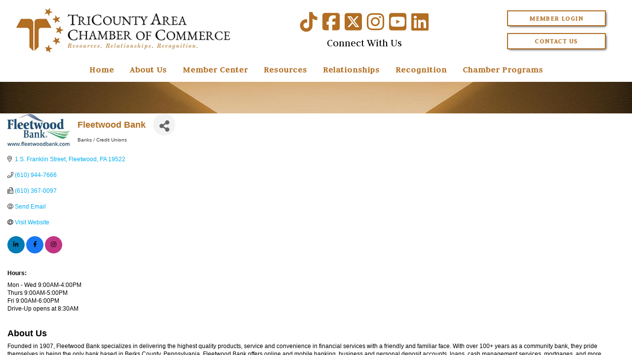

--- FILE ---
content_type: text/html; charset=utf-8
request_url: https://business.tricountyareachamber.com/list/member/fleetwood-bank-32166.htm
body_size: 25361
content:



<!DOCTYPE html>
<html lang="en-US">
<head id="ctl00_ctl00_Head1">
<!-- start injected HTML (CCID=2183) -->
<!-- page template: https://tricountyareachamber.com/yourChamber/cmtemplate.aspx -->
<base href="https://www.tricountyareachamber.com/" />
<meta name="keywords" content="bank community loan mortgage checking account savings finance " />
<meta name="description" content="Fleetwood Bank | Banks / Credit Unions" />
<link href="https://business.tricountyareachamber.com/integration/customerdefinedcss?_=4TGNug2" rel="stylesheet" type="text/css" />
<!-- link for rss not inserted -->
<link rel="canonical" href="https://business.tricountyareachamber.com/list/member/fleetwood-bank-32166.htm" />
<!-- end injected HTML -->
<meta charset="utf-8" /><meta http-equiv="X-UA-Compatible" content="IE=Edge" /><meta name="viewport" content="width=device-width, initial-scale=1.0" /><title>Fleetwood Bank | Banks / Credit Unions - TriCounty Area Chamber of Commerce</title><link id="ctl00_ctl00_CSS1_favIcon" rel="shortcut icon" href="/files/favicon.ico"></link>

    <link rel="stylesheet" href="/style/css.ashx?v=65&p=/style/layout.min.css,/style/standard.min.css,/style/styles.min.css,/style/custom.css" />

<link rel="stylesheet" href="/style/print.css" media="print" />





<link rel="stylesheet" href="https://cdnjs.cloudflare.com/ajax/libs/font-awesome/6.6.0/css/all.min.css" integrity="sha512-Kc323vGBEqzTmouAECnVceyQqyqdsSiqLQISBL29aUW4U/M7pSPA/gEUZQqv1cwx4OnYxTxve5UMg5GT6L4JJg==" crossorigin="anonymous">


<link rel="stylesheet" href="/scripts/slidebars-2.0.2/dist/slidebars.min.css?v=65">
<link rel="stylesheet" href="/scripts/megadropdowns/megadropdwns.css?v=65" media="screen" />


<link href="/announcements/style/styles.css?v=65" rel="stylesheet" /><link href="/downloadmanager/style/styles.css?v=65" rel="stylesheet" /><link href="https://fonts.googleapis.com/css?family=Judson" rel="stylesheet" /><link href="/scripts/anythingslider-1.9.4/css/anythingslider.css?v=65" rel="stylesheet" /><link href="/scripts/anythingslider-1.9.4/css/theme-pageheader.css?v=65" rel="stylesheet" /><style id="ctl00_ctl00_styleClasses"></style>
    


    

    <!--[if lt IE 9]>
      <script src="https://oss.maxcdn.com/libs/html5shiv/3.7.0/html5shiv.js"></script>
    <![endif]--> 

    
    <script src="//ajax.googleapis.com/ajax/libs/jquery/1.8.2/jquery.min.js"></script>
    <script>
        //<![CDATA[
        window.jQuery || document.write('<script src="/scripts/jquery-1.8.2.min.js">\x3C/script>');
        //]]>
    </script>
    

    <script src="/scripts/cmn_functions.min.js"></script>

    


    <!-- jQuery first, then Popper.js, then Bootstrap JS -->
    <script src="https://code.jquery.com/jquery-3.7.1.min.js" crossorigin="anonymous"></script>
    <script type="text/javascript" src="https://code.jquery.com/ui/1.13.2/jquery-ui.min.js"></script>
<script src="https://business.tricountyareachamber.com/Content/bundles/SEO4?v=jX-Yo1jNxYBrX6Ffq1gbxQahkKjKjLSiGjCSMnG9UuU1"></script>
    <script type="text/javascript" src="https://ajax.aspnetcdn.com/ajax/globalize/0.1.1/globalize.min.js"></script>
    <script type="text/javascript" src="https://ajax.aspnetcdn.com/ajax/globalize/0.1.1/cultures/globalize.culture.en-US.js"></script>
    <!-- Required meta tags -->
    <meta charset="utf-8">
    <meta name="viewport" content="width=device-width, initial-scale=1, shrink-to-fit=no">
    <link rel="stylesheet" href="https://code.jquery.com/ui/1.13.2/themes/base/jquery-ui.css" type="text/css" media="all" />
    <script type="text/javascript">
        var MNI = MNI || {};
        MNI.CurrentCulture = 'en-US';
        MNI.CultureDateFormat = 'M/d/yyyy';
        MNI.BaseUrl = 'https://business.tricountyareachamber.com';
        MNI.jQuery = jQuery.noConflict(true);
        MNI.Page = {
            Domain: 'business.tricountyareachamber.com',
            Context: 299,
            Category: null,
            Member: 32166,
            MemberPagePopup: true
        };
        MNI.LayoutPromise = new Promise(function (resolve) {
            MNI.LayoutResolution = resolve;
        });
        MNI.MemberFilterUrl = 'list';
    </script>


    <script src="https://www.google.com/recaptcha/enterprise.js?render=6LfI_T8rAAAAAMkWHrLP_GfSf3tLy9tKa839wcWa" async defer></script>
    <script>

        const SITE_KEY = '6LfI_T8rAAAAAMkWHrLP_GfSf3tLy9tKa839wcWa';

        // Repeatedly check if grecaptcha has been loaded, and call the callback once it's available
        function waitForGrecaptcha(callback, retries = 10, interval = 1000) {
            if (typeof grecaptcha !== 'undefined' && grecaptcha.enterprise.execute) {
                callback();
            } else if (retries > 0) { 
                setTimeout(() => {
                    waitForGrecaptcha(callback, retries - 1, interval);
                }, interval);
            } else {
                console.error("grecaptcha is not available after multiple attempts");
            }
        }

        // Generates a reCAPTCHA v3 token using grecaptcha.enterprise and injects it into the given form.
        // If the token input doesn't exist, it creates one. Then it executes the callback with the token.
        function setReCaptchaToken(formElement, callback, action = 'submit') {
            grecaptcha.enterprise.ready(function () {
                grecaptcha.enterprise.execute(SITE_KEY, { action: action }).then(function (token) {

                    MNI.jQuery(function ($) {
                        let input = $(formElement).find("input[name='g-recaptcha-v3']");

                        if (input.length === 0) {
                            input = $('<input>', {
                                type: 'hidden',
                                name: 'g-recaptcha-v3',
                                value: token
                            });
                            $(formElement).append(input);
                        }
                        else
                            $(input).val(token);

                        if (typeof callback === 'function') callback(token);
                    })

                });
            });
        }

    </script>




<script src="https://business.tricountyareachamber.com/Content/bundles/MNI?v=34V3-w6z5bLW9Yl7pjO3C5tja0TdKeHFrpRQ0eCPbz81"></script>


    <meta property='og:url' content='https://business.tricountyareachamber.com/list/member/fleetwood-bank-32166.htm' />
<meta property='og:title' content='Fleetwood Bank' />
<meta property='og:description' content='Founded in 1907, Fleetwood Bank specializes in delivering the highest quality products, service and convenience in financial services with a friendly and familiar face. With over 100+ years as a community bank, they pride themselves in being the only bank based in Berks County, Pennsylvania. Fleetwood Bank offers online and mobile banking, business and personal deposit accounts, loans, cash management services, mortgages, and more. Manage all of your individual and business financial needs at the intersection of convenience and personability with Fleetwood Bank. They employ over 60 educated and motivated team members to improve the quality of life in the communities they serve. Fleetwood Bank is a member of the FDIC and an Equal Housing Lender. Hometown hospitality is consistently provided across all seven branches located in Blandon, Fleetwood, Kutztown, Lyons, Oley, Shoemakersville, and Wyomissing. For more information, and to see for yourself why Fleetwood Bank was voted Berks County Living’s Best Financial Institution and the Reading Eagle’s Readers Choice for Best Bank three years in a row, visit fleetwoodbank.com.' />
<meta property='og:image' content='https://chambermaster.blob.core.windows.net/images/customers/2183/members/32166/logos/MEMBER_LOGO/Fleetwood_Bank_logo_w_web_address.jpg' />

    <!-- Bootstrap CSS -->
    <link type="text/css" href="https://business.tricountyareachamber.com/Content/SEO4/css/bootstrap/bootstrap-ns.min.css" rel="stylesheet" />
<link href="https://business.tricountyareachamber.com/Content/SEO4/css/fontawesome/css/fa.bundle?v=ruPA372u21djZ69Q5Ysnch4rq1PR55j8o6h6btgP60M1" rel="stylesheet"/>
<link href="https://business.tricountyareachamber.com/Content/SEO4/css/v4-module.bundle?v=teKUclOSNwyO4iQ2s3q00X0U2jxs0Mkz0T6S0f4p_241" rel="stylesheet"/>
<meta name="referrer" content="origin" />

<!-- IE7 Style Hack -->
<!--[if IE 7]>
  <style type="text/css">
    /* Prevents 2-Col QL section from stacking */
    #mn-content #mn-ql ul li {
      width:49%;
    }
    /* Fixes Login Content from Disappearing */
    #mn-content #mn-login {
      height:100%;
    }
    /* Extends buttons out to normal size */
    #mn-content .mn-dealsbuttons {
      width:100%;
    }
    /* Fixes abnormal display of mn deals buttons */
    #mn-content .mn-dealsbuttons span {
      display:block;
      float:right;
    }
    /* Extends Block actions link to normal width */
    #mn-content .mn-memberinfo-block-actions ul li a {
      width:100%;
    }
    /* Extends empty calendar to normal width */
    #mn-content .mn-cal-grid {
      table-layout:fixed;
    }
    /* Removes border issue in IE7 */
    #mn-content .mn-cal-grid td {
      border: 0px none;
    }
    /* Sets share block to normal size and clearance */
    #mn-content .mn-share {
      display:block;
      float:right;
      clear:both;
    }
    /* Fixes padding/margin issues with main calendar */
    #mn-content .mn-cal-days {
      margin:1%;
      padding:1%;
    }
    /* Fixes overlap on member information page sidebar */
    #mn-content .mn-member-sidebar {
      width:34%;
    }
    /* Fixes Share Label Vertical Position */
    #mn-content .mn-details-share .mn-sharelabel {
      margin: auto auto;
      float:left;
    }
  </style>
<![endif]-->
<!-- IE Style Hack -->
<!--[if IE]>
  <style type="text/css">
    #mn-content .mn-listing-sidebar .mn-section-content {
      word-wrap: break-word;
      -ms-word-wrap: break-word;
    }
  </style>
<![endif]--> </head>

<body id="ctl00_ctl00_BodyTag" class=" cmtemplate yourchamber">
<div canvas="container">
    <div method="post" action="/yourChamber/cmtemplate.aspx" onsubmit="javascript:return WebForm_OnSubmit();" id="aspnetForm">
<div class="aspNetHidden">
<input type="hidden" name="__EVENTTARGET" id="__EVENTTARGET" value="" />
<input type="hidden" name="__EVENTARGUMENT" id="__EVENTARGUMENT" value="" />
<input type="hidden" name="__VIEWSTATE" id="__VIEWSTATE" value="lSOABjDtrKvngfX/Pf2Bd8TgCbo39/Tv3GQfsSj1kLGl+bbcZxAkOzzAV8NzH/6B+AnR+8feDV14kJ6nyb/AZFGEkipu2F4XTGochGJ+vrt1JR8PrkwU2vE6epnwPuQKwAz78LOauFxjHYiaND4JkiBC20/0/c4JZKMX1Fqjt7FJ6gTcabONo+gWoQEmAg51cje+CA+NN2/[base64]/Ah9ZHITsNM91fya2QrPLt78LoV4tQfZTF6V6UMqPjZVOErt7YoK25e5Zfpea0hZy2i34hgr8G+ba5CsA+u3Gdd3JEwjtGjXoMumfxbhlggAaZAuvHQ/6x82Twt/rFGKWvA4XVXU0o4FGUlvuifMMXXv9GjhuITYRbKOIBbYeSRcaVZSQaw4k87qrINnA+Jx9Y9h/yPFnCzbBe4P2AZ94w8GlWgXJHArFRl880WDiYnz8mm2eib7BqYNjvyImZxeZ/JrqYvOJPqsX2Q8cuQd2c3biqcY3DV9wL0pNODGS/nx0VAw10ffctUaGUsOJGQeAC2a1nNnzw3tZHWdd/vA48AWP744SB60ENDGKgBhO1Pb/5RAy6lz+zilJno/TuYntNooAi0BwXLaXYhfRs5xjbxxo5BF1PvFJINTCiDEIhf5hEcAhu5Iv6kWrwRtsGJUMaFQKyIvkWc/XDJOfrrOdCk0nI1k0V9WaY8UqNyUEmMdFngrOV/d844foUv4oDvYHOzxWCDX1Zx1GlRuVQE9PFvsujpp0gIbi1/m7cXH2KGGnpCRIMfja0rqqrPxLqKN3N9Ab+0dKJOGV/INjLyhKwbvPA5s5OFeZo5MgD42ULyGz/pEwYOvoG+6NgLCixMdlA/hRDrOLfPrs4rD2cdGJv2zsaCor1+rHISWw0YMfRfHJDPqRgL/eeDeT/LxVN3JT8Wo5bp4E0XwSLXPXml8CdU3lK7lFrV2VEjA3faz/KmsSBn3zjtVPRxMM/kSZdDUZKde+A5InlgVcHvIWgPZ88HB4r5efxfgucke8208/ugLgaoC1rzya2H6BKVw9+u3YWTYq6QKUHY96FQj8ZI2a9P4ZrBVPxSafi/zGDYXAHxl3XMpRdiq77fOIFDpi2IL6E/QLxC/klQCDhZpVwNx6iMEs6gTBU78ulLBvILb9kJL9yBloU3uvCD7M6RvjM1A+fREn3vxag8eqdu7IGct24sTepR4ea7Q4XJFnG3KCXdRxaDeMDFW6jqtO898OgtnjljWy9X0S4cTBHdboqTs7eSxjDC/14mJTze0Ynsm5M1mQ7KTEiC5K4DV2R2iAdC/uOEPKvwWQm5eusCW7tY3bBFLXKrB8/95r5RipboMcDuhPoLash57rJP0KcBDzjHHHnAcAxqg0UZ/2bQKEZyqzXwg8aJNhARkfMr/fnxDrEsy/g+jr3lNcvGEw+vYSqWzPh3u0XR5ceLevwZRCAidnMVFeD/+RQLnmE2ROz2GuvaQfDguedzMdvyFP1AnzkCaE4Uyg9mrakz3gIufDbR9zTDPxLiJozyq0pUOebFDWDDsWgGTxiVE/aOJ/1GGLJycqVDO/GATdENzQ7AME8LhY0YH9GyjW6i7WvruwVLqPPOZI3fVhV8xJ658AEG8ay8uCs2IWxjHbQVjefBIeP5G11049deB/NDROzT7F5Ic/MMbTC78HLMsaQeVtwJGsIJpGx83SpruaQrlhdd05hO4HqVbaS1+Cpt4iK420aQLyLzz7lSbAGqo3rrZccY+al9GPr3wyc+lHO683s4WtDNu+jOKdmHuSvDP3Db73fTjnuUXdTYYPEQYU3u/MhxHpSPZPSUpfPO8dIp6CwAkuVkOBc//qihaQ1lGiHYmaVN1NLkALq+QSmSgFd0fOgNIMMIc2g9/WhWA4dhBEyMFKlG/LZgOK3yhDIMbPYWv7AvXKXtQBG/JAhsoGtE3W+PefDpvS8bz43ks4+RHMHQCEXOYqN3QnFrusHWrNtNLdvqfsJkDI16lkDht2cEnFZaCU25CD5DeqXApo99tmcKXebhpBdhxg1BXyB0Az7fTTAoo0wVCEfA27D3q7zd/G6GcG39fQ6+y/6fOQK6BKmdCdmuQsBqotN7tZj4ogeAvbpVhANWjut9cnOmK5gXN7dH4D1d2Or/VwT5ZTI/nk17JR0LqQASuogUERiqVq5/hno0h3m/gKkjaPJEl9uR4IlS6niWimQ7amThRSXWv9VgUvXQ==" />
</div>

<script type="text/javascript">
//<![CDATA[
var theForm = document.forms['aspnetForm'];
if (!theForm) {
    theForm = document.aspnetForm;
}
function __doPostBack(eventTarget, eventArgument) {
    if (!theForm.onsubmit || (theForm.onsubmit() != false)) {
        theForm.__EVENTTARGET.value = eventTarget;
        theForm.__EVENTARGUMENT.value = eventArgument;
        theForm.submit();
    }
}
//]]>
</script>


<script src="https://ajax.aspnetcdn.com/ajax/4.6/1/WebForms.js" type="text/javascript"></script>
<script type="text/javascript">
//<![CDATA[
window.WebForm_PostBackOptions||document.write('<script type="text/javascript" src="/WebResource.axd?d=pynGkmcFUV13He1Qd6_TZNC-iWzGMsDUKlWImrMVcKHR7yV5Zv8aAkXFYj45ugPufs64FA2&amp;t=638901627720898773"><\/script>');//]]>
</script>



<script type="text/javascript">
//<![CDATA[
var menuFullWidth = true;//]]>
</script>

    <script type="text/javascript">
        //<![CDATA[
        $(window).load(function () {

            processSiteMessages();

            if (window.Sys && Sys.WebForms && Sys.WebForms.PageRequestManager) {
                var prm = Sys.WebForms.PageRequestManager.getInstance();
                prm.add_endRequest(processSiteMessages);
            }
        });

        function processSiteMessages() {
            var $window = getWindow();
            var $message = $('#divMessage');

            if ($message.length > 0) {
                var $placeHolder = $('<div />');
                $placeHolder.outerHeight($message.outerHeight());

                var initialMessageTop = $message.offset().top;
                //$message.css('width', $message.width());

                var scrollHandler = function (event) {
                    if ($message.is(':visible')) {
                        var scrollTop = $window.scrollTop();
                        var messageTop = $message.offset().top;

                        var offset = 0;
                        if (window.location.pathname.indexOf('/admin/') !== -1)
                            offset = 0;

                        if (messageTop < scrollTop + offset) {
                            $message.before($placeHolder);
                            $message.css('position', 'fixed');
                            $message.css('top', offset + 'px');
                        } else if (messageTop < initialMessageTop) {
                            $message.css('position', 'relative');
                            $message.css('top', 'auto');
                            $placeHolder.detach();
                        }
                    }
                };

                scrollHandler();

                $window.on('scroll', scrollHandler);
                $(window).on('resize', scrollHandler);

                $('#aCloseMessage').click(function (e) {
                    $message.hide();
                    $placeHolder.detach();
                    e.preventDefault();
                    return false;
                });
            }
        };
        //]]>
    </script>

<script src="https://ajax.aspnetcdn.com/ajax/4.6/1/MicrosoftAjax.js" type="text/javascript"></script>
<script type="text/javascript">
//<![CDATA[
(window.Sys && Sys._Application && Sys.Observer)||document.write('<script type="text/javascript" src="/ScriptResource.axd?d=NJmAwtEo3Ipnlaxl6CMhvtu4f0lO-nx1FKnLiruUL6yg2kWPgV82_gS2WW1MIqYpPUlJOUJyzWrjY2rNkfimwQ62EsyqK343DbFJT-Xlg_ROMaOyuDf5E_5kMJCsCBCeF_eGfOaOiEM5VqkrJ1VfLfcbTDQ1&t=32e5dfca"><\/script>');//]]>
</script>

<script src="https://ajax.aspnetcdn.com/ajax/4.6/1/MicrosoftAjaxWebForms.js" type="text/javascript"></script>
<script type="text/javascript">
//<![CDATA[
(window.Sys && Sys.WebForms)||document.write('<script type="text/javascript" src="/ScriptResource.axd?d=dwY9oWetJoJoVpgL6Zq8ONkri8amJLY3HAX-0QbLXqix3G7cK_x9mHFFTZrp9DWU9g-ufiVG_RXiMawNx-q1MVhjILVUuRNbbEbGHCam5_s-OqewY-62QYvffBGaIqzOHaeDdzMcq4YG-uCYXNy9eoPCuhA1&t=32e5dfca"><\/script>');function WebForm_OnSubmit() {
PrePostBack();processingOverlay();
return true;
}
//]]>
</script>

<div class="aspNetHidden">

	<input type="hidden" name="__VIEWSTATEGENERATOR" id="__VIEWSTATEGENERATOR" value="6042CAB1" />
	<input type="hidden" name="__VIEWSTATEENCRYPTED" id="__VIEWSTATEENCRYPTED" value="" />
</div>
        <script type="text/javascript">
//<![CDATA[
Sys.WebForms.PageRequestManager._initialize('ctl00$ctl00$ScriptManager1', 'aspnetForm', ['tctl00$ctl00$SiteMessages1$upMessages',''], [], [], 90, 'ctl00$ctl00');
//]]>
</script>

        

        
        
        
<div id="ctl00_ctl00_SiteMessages1_upMessages">
	
    
    
</div>
    


        <header id="PageHeader" role="banner" class="header">
            <!-- UltimateSearch_IgnoreTextBegin -->
            
    

            
            <div id="divTopNav">
                <div class="contain">
                    <a id="aMenuBurger" href="#" class="hidden"><i class="fas fa-bars"></i></a>

                    
                    <a id="aLogo" href="/" class="logo"><img id="ctl00_ctl00_imgLogo" src="/files/site/tcacc-logo-new.png" alt="TriCounty Area Chamber of Commerce" /></a>
                    
                    <div class="topSecondary" style="text-align: center;">
                        <div style="font-size: 2.5em;">
                        <a id="ctl00_ctl00_HyperLink2" href="https://www.tiktok.com/@tricountyareachamber" target="_blank"><i class="fab fa-tiktok" aria-hidden="true"></i></a>
                         <a id="ctl00_ctl00_lnkSM_Facebook2" href="http://www.facebook.com/pages/TriCounty-Area-Chamber-of-Commerce/94134858755?ref=ts" target="_blank"><i class="fab fa-facebook-square" aria-hidden="true"></i></a>
                         
                         <a id="ctl00_ctl00_lnkSM_Twitter2" href="https://twitter.com/TcaccTri" target="_blank"><i class="fa-brands fa-square-x-twitter" aria-hidden="true"></i></a>
                         <a id="ctl00_ctl00_lnkSM_Instagram2" href="https://www.instagram.com/tricountyareachamber/" target="_blank"><i class="fab fa-instagram" aria-hidden="true"></i></a>
                         
                         <a id="ctl00_ctl00_lnkSM_YouTube2" href="https://www.youtube.com/channel/UCHwCxgl6AZ-1VudddTiEutw" target="_blank"><i class="fab fa-youtube-square" aria-hidden="true"></i></a>
                         <a id="ctl00_ctl00_lnkSM_LinkedIn2" href="https://www.linkedin.com/company/tricounty-area-chamber-of-commerce" target="_blank"><i class="fab fa-linkedin" aria-hidden="true"></i></a>
                         
                            </div>
                        <div style="color: #000000; font-size: 1.35em;">
                            Connect With Us
                        </div>
                    </div>
                    <div class="topTertiary">
                        <div>
                            <a style="width: 100%; max-width: 200px; white-space: nowrap;" href="https://business.tricountyareachamber.com/login/" class="trans-button">Member Login</a>
                        </div>
                        <div>
                            <a href="http://business.tricountyareachamber.com/contact/" style="width: 100%; max-width: 200px;" class="trans-button">Contact Us</a>
                        </div>
                    </div>
                    <div class="module-menus">
                        <div>
                        
                        </div>
                    </div>
                    
                    
                </div>
            </div>
            
            <!-- UltimateSearch_IgnoreTextEnd -->

            

            
    

            <div id="ctl00_ctl00_divHeading" class="scrollerWrapper" style="position:relative;z-index: 0;">
            
		<ul class="slideRotator nav">
	
		<li id="ctl00_ctl00_RotatorHeader_rptItems_ctl01_li" style="background-image:url(/files/site/1920/def_header.jpg);">
            <div class="contOverlay"><div class="widthConstraint">
                
                
            </div></div>
		</li>
	
		</ul>
	
    <div id="ctl00_ctl00_RotatorHeader_divRotatorWrapper"></div>


            <div class="stack heading">
                <div class="contain">
                    

                    
                    
    

                </div>
            </div>
            </div>
        </header>
        
        


        
    


        

    <main role="main">
      

	    <div id="gzns">
        



<div class="container-fluid gz-search-details" itemscope="itemscope" itemtype="http://schema.org/LocalBusiness">
    <!--member detail page header -->
  <!--page title and share buttons -->
  <div class="row gz-details-header">
        <div class="col-auto pr-0 gz-details-logo-col">
		    <div class="gz-details-member-logo">
			    <img class="img-fluid" itemprop="logo" src="https://chambermaster.blob.core.windows.net/images/customers/2183/members/32166/logos/MEMBER_LOGO/Fleetwood_Bank_logo_w_web_address.jpg" alt="Fleetwood Bank" title="Fleetwood Bank" />
		    </div>
	    </div>
	    <div class="col pl-0">
		    <div class="d-flex gz-details-head">
                    <h1 class="gz-pagetitle" itemprop="name">Fleetwood Bank</h1>
			    <!-- share Button trigger modal -->
		            <button id="shareDrop" type="button" class="gz-share-btn" data-toggle="modal" data-target="#shareModal" aria-label="Share Button"> <i class="gz-fas gz-fa-share-alt"></i></button>
		    </div>
		            <div class="gz-details-categories">
		                <h5 class="gz-subtitle sr-only">Categories</h5>
		                <p><span class="gz-cat">Banks / Credit Unions</span></p>
		            </div>
	    </div>
  </div>
  <!-- row for links and map -->
  <div class="row gz-details-links">
    <div class="col-sm-7 col-md-8">
      <ul class="list-group gz-list-group">
              <li class="list-group-item gz-card-address">
			    <a href="https://www.google.com/maps?q=1%20S.%20Franklin%20Street,%20Fleetwood,%20PA,%2019522" onclick="MNI.Hit.MemberMap(32166)" target="_blank" class="card-link" itemprop="address" itemscope="itemscope" itemtype="http://schema.org/PostalAddress">
                    <i class="gz-fal gz-fa-map-marker-alt"></i>
                    <span class="gz-street-address" itemprop="streetAddress">1 S. Franklin Street</span>
                    
                    
                    
                    <span class="gz-address-city" itemprop="addressLocality">Fleetwood</span>
                    <span itemprop="addressRegion">PA</span>
                    <span itemprop="postalCode">19522</span>
                </a>
              </li>
        <li class="list-group-item gz-card-phone">
			<a href="tel:6109447666" class="card-link"><i class="gz-fal gz-fa-phone"></i><span itemprop="telephone">(610) 944-7666</span></a>
		</li>
        
        <li class="list-group-item gz-card-fax">
			<a href="tel:6103670097" class="card-link"><i class="gz-fal gz-fa-fax"></i><span itemprop="faxNumber">(610) 367-0097</span></a>
		</li>
        <li class="list-group-item gz-card-email">
            <a id="gz-directory-contactmember" class="card-link" href="javascript:void(0)"><i class="gz-fal gz-fa-at"></i><span itemprop="email">Send Email</span></a>
		</li>
        <li class="list-group-item gz-card-website">
			<a href="http://www.fleetwoodbank.com" onclick="MNI.Hit.MemberWebsite(32166)" target="_blank" itemprop="url" class="card-link"><i class="gz-fal gz-fa-globe"></i><span itemprop="sameAs">Visit Website</span></a>
		</li>

            <li class="list-group-item gz-card-social">
              <a class="gz-social-linkedin" target="_blank" href="http://linkedin.com/company/Fleetwood-Bank" title="View on LinkedIn"><i class="gz-fab gz-fa-linkedin-in"></i></a><a class="gz-social-facebook" target="_blank" href="http://facebook.com/fleetwoodbank" title="View on Facebook"><i class="gz-fab gz-fa-facebook-f"></i></a><a class="gz-social-instagram" target="_blank" href="https://www.instagram.com/fleetwoodbank" title="View on Instagram"><i class="gz-fab gz-fa-instagram"></i></a>
            </li>
      </ul>
      <div class="gz-details-hours">
        <p class="gz-details-subtitle"><strong>Hours:</strong></p>
        <p>Mon - Wed 9:00AM-4:00PM<br />Thurs 9:00AM-5:00PM<br />Fri 9:00AM-6:00PM<br />Drive-Up opens at 8:30AM<br /></p>
      </div>
	  
    </div>
    <div class="col-sm-5 col-md-4">
        <div class="gz-map embed-responsive embed-responsive-16by9 fitvidsignore">
            <iframe src="https://www.google.com/maps/embed/v1/place?key=AIzaSyAACLyaFddZFsbbsMCsSY4lq7g6N4ycArE&amp;q=1%20S.%20Franklin%20Street,%20Fleetwood,%20PA,%2019522" width="600" height="450" frameborder="0" style="border:0" allowfullscreen></iframe>
        </div>
        
    </div>
  </div>


  <!-- row for about -->
  <div class="row gz-details-about" itemprop="description">
    <div class="col">
      <h3 class="gz-subtitle">About Us</h3>
      <p>
Founded in 1907, Fleetwood Bank specializes in delivering the highest quality products, service and convenience in financial services with a friendly and familiar face. With over 100+ years as a community bank, they pride themselves in being the only bank based in Berks County, Pennsylvania. Fleetwood Bank offers online and mobile banking, business and personal deposit accounts, loans, cash management services, mortgages, and more. Manage all of your individual and business financial needs at the intersection of convenience and personability with Fleetwood Bank. They employ over 60 educated and motivated team members to improve the quality of life in the communities they serve. Fleetwood Bank is a member of the FDIC and an Equal Housing Lender. Hometown hospitality is consistently provided across all seven branches located in Blandon, Fleetwood, Kutztown, Lyons, Oley, Shoemakersville, and Wyomissing. For more information, and to see for yourself why Fleetwood Bank was voted Berks County Living’s Best Financial Institution and the Reading Eagle’s Readers Choice for Best Bank three years in a row, visit fleetwoodbank.com.
      </p>
    </div>
  </div>

  <!-- row for video and highlights -->
  <div class="row gz-video-highlights">
    <!-- if no video, omit entire gz-details-video column below -->
    <div class="col-md-6 gz-details-video">
      <h3 class="gz-subtitle">Video Media</h3>
      <div class="gz-video embed-responsive embed-responsive-16by9 fitvidsignore">
        <iframe width="560" height="315" src="https://www.youtube.com/embed/s6cZcsI-zgk" frameborder="0" allow="autoplay; encrypted-media" allowfullscreen></iframe>
      </div>
    </div>

	<!-- if no highlights, omit entire gz-details-highlights column below -->
          <div class="col-md-6 gz-details-highlights">
            <h3 class="gz-subtitle">Highlights</h3>
		      <ul class="gz-highlights-list">
                  <li><a target='_blank' href='https://www.fleetwoodbank.com/business/fleetwood-bank-faces'>Fostering Community Growth One Business At A Time</a></li><li><a target='_blank' href='https://www.youtube.com/watch?v=s6cZcsI-zgk'>Fleetwood Bank - For The Moments That Take Your Breath Away</a></li>
		      </ul>
          </div>
  </div>

<!-- row for images, omit entire row if none exist. Each image will pull up modal with the full size image in it. Same module, unique image, see https://getbootstrap.com/docs/4.1/components/modal/#varying-modal-content -->
    <div class="row gz-details-images">
	    <div class="col-sm-12">
          <h3 class="gz-subtitle">Images</h3>
        </div>
	     <div class="col-sm-12 card-columns gz-details-columns">
    <div class="card">
        <img class="card-img gz-details-img" src="https://chambermaster.blob.core.windows.net/images/customers/2183/members/32166/photos/GALLERY_MAIN/Fleetwood_Bank.png" title="Gallery Image Fleetwood_Bank.png" alt="Gallery Image Fleetwood_Bank.png" data-toggle="modal" data-target="#detailsImagesModal29367" itemprop="image">
    </div>
    <div class="modal fade gz-details-images-modal" id="detailsImagesModal29367" tabindex="-1" role="dialog" aria-labelledby="imagesModalLabel" aria-hidden="true">
        <div class="modal-dialog" role="document">
            <div class="modal-content">
	            <div class="modal-header">
	            <h5 class="modal-title sr-only" id="imagesModalLabel">Gallery Image Fleetwood_Bank.png</h5><!--import img alt and/or title as title text for assistive technologies-->
	            <button type="button" class="close" data-dismiss="modal" aria-label="Close">
		            <span aria-hidden="true">&times;</span>
	            </button>
	            </div>
	            <div class="modal-body">
	            <img class="gz-modal-details-img" src="https://chambermaster.blob.core.windows.net/images/customers/2183/members/32166/photos/GALLERY_MAIN/Fleetwood_Bank.png" alt="Gallery Image Fleetwood_Bank.png" title="Gallery Image Fleetwood_Bank.png">
	            </div>
            </div>
        </div>
    </div>
  	    </div>
    </div>
<!-- row for news -->
<!-- row for jobs -->

<!-- row for Hot Deals -->

<!-- row for Events -->

    <!-- row for member contacts -->
       <div class="row gz-details-reps">
            <div class="col">
                <h3 class="gz-subtitle">Rep/Contact Info</h3>
                <div class="card-deck">
                        <div class="card gz-rep-card">
                            <div>
                                <span class="gz-rep-img-placeholder " ><i class="gz-fas gz-fa-user"></i></span>
                                
                            </div>
                            <div class="modal fade" id="gz-bio-rep-39511" tabindex="-1" role="dialog" aria-labelledby="bioModalLabel" aria-hidden="true">
                                <div class="modal-dialog" role="document">
                                    <div class="modal-content">
                                        <div class="modal-header">
                                            <h5 class="modal-title" id="bioModalLabel">
                                            <div class="gz-member-repname">Ms. Angela J. Cremer</div>
                                            </h5>
                                            <button type="button" class="close" data-dismiss="modal" aria-label="Close"> <span aria-hidden="true">&times;</span> </button>
                                        </div>
                                        <div class="modal-body">
                                            <span></span>
                                        </div>
                                        <div class="modal-footer">
                                            <button type="button" class="btn" data-dismiss="modal">Close</button>
                                        </div>
                                    </div>
                                </div>
                            </div>
                            <div class="card-body">
                                <h5 class="card-title">
                                    <div class="gz-member-repname " >Ms. Angela J. Cremer</div>
                                    <div class="gz-member-reptitle">Vice President, Marketing &amp; Communications</div>
                                </h5>
																<ul class="list-group list-group-flush gz-rep-list">
																    <li class="list-group-item">
																				<span class="gz-rep-phone">Phone:</span>
																				<span class="gz-rep-phone-num">(484) 334-9917</span>
																		</li>
																    
																    
																		<li class="list-group-item">
																				<a href="javascript:void(0)" class="gz-directory-contactrep" repid="39511">Send an Email</a>
																		</li>
																 </ul>
                                <div>


                                </div>
                            </div>
                      </div>
                        <div class="card gz-rep-card">
                            <div>
                                <span class="gz-rep-img-placeholder " ><i class="gz-fas gz-fa-user"></i></span>
                                
                            </div>
                            <div class="modal fade" id="gz-bio-rep-35173" tabindex="-1" role="dialog" aria-labelledby="bioModalLabel" aria-hidden="true">
                                <div class="modal-dialog" role="document">
                                    <div class="modal-content">
                                        <div class="modal-header">
                                            <h5 class="modal-title" id="bioModalLabel">
                                            <div class="gz-member-repname">Mr. Timothy P. Snyder</div>
                                            </h5>
                                            <button type="button" class="close" data-dismiss="modal" aria-label="Close"> <span aria-hidden="true">&times;</span> </button>
                                        </div>
                                        <div class="modal-body">
                                            <span></span>
                                        </div>
                                        <div class="modal-footer">
                                            <button type="button" class="btn" data-dismiss="modal">Close</button>
                                        </div>
                                    </div>
                                </div>
                            </div>
                            <div class="card-body">
                                <h5 class="card-title">
                                    <div class="gz-member-repname " >Mr. Timothy P. Snyder</div>
                                    <div class="gz-member-reptitle">Presidet/CEO</div>
                                </h5>
																<ul class="list-group list-group-flush gz-rep-list">
																    <li class="list-group-item">
																				<span class="gz-rep-phone">Phone:</span>
																				<span class="gz-rep-phone-num">(610) 944-7666</span>
																		</li>
																    
																    
																		<li class="list-group-item">
																				<a href="javascript:void(0)" class="gz-directory-contactrep" repid="35173">Send an Email</a>
																		</li>
                                        <li class="list-group-item">
			                                	<a href="https://www.google.com/maps?q=P.O.%20Box%20105,%20Fleetwood,%20PA,%2019522" target="_blank" class="card-link gz-rep-card-add" itemprop="address" itemscope="itemscope" itemtype="http://schema.org/PostalAddress">
                                                <i class="gz-fal gz-fa-map-marker-alt"></i>
                                                <span class="gz-street-address" itemprop="streetAddress">P.O. Box 105</span>
                                                
                                                <span class="gz-address-city" itemprop="addressLocality">Fleetwood</span>
                                                <span itemprop="addressRegion">PA</span>
                                                <span itemprop="postalCode">19522</span>
                                            </a>
                                        </li>
																 </ul>
                                <div>


                                </div>
                            </div>
                      </div>
               </div>
          </div>
     </div>

     <!-- share Modal for share button next to page title -->
     <div class="modal share-modal fade" id="shareModal" tabindex="-1" role="dialog" aria-labelledby="shareModaLabel" aria-hidden="true">
          <div class="modal-dialog" role="document">
               <div class="modal-content">
                    <div class="modal-header">
                         <h5 class="modal-title" id="shareModaLabel">Share</h5>
                         <button type="button" class="close" data-dismiss="modal" aria-label="Close"> <span aria-hidden="true">&times;</span> </button>
                    </div>
                    <div class="modal-body">
                         <!--add <a> for each option that currently exists-->
                         <a class="gz-shareprint" rel="nofollow" href="https://business.tricountyareachamber.com/list/member/fleetwood-bank-32166.htm?rendermode=print" title="Print this page" rel="nofollow" target="_blank" onclick="return!MNI.Window.Print(this)"><i class="gz-fal gz-fa-print"></i>Print</a>
                         <a class="gz-shareemail" href="#" data-toggle="modal" data-target="#gz-info-contactfriend" title="Share by Email"><i class="gz-fal gz-fa-envelope"></i>Email</a>
                         <a class="gz-sharefacebook" href="https://www.facebook.com/sharer.php?u=https%3a%2f%2fbusiness.tricountyareachamber.com%2flist%2fmember%2ffleetwood-bank-32166&amp;p[title]=Fleetwood+Bank" title="Share on Facebook"><i class="gz-fab gz-fa-facebook"></i>Facebook</a>
                         <a class="gz-sharetwitter" href="https://www.twitter.com/share?url=https://business.tricountyareachamber.com/list/member/fleetwood-bank-32166&amp;text=Fleetwood+Bank" title="Share on Twitter"><i class="gz-fab gz-fa-x-twitter"></i>Twitter</a>
                         <a class="gz-sharelinkedin" href="https://www.linkedin.com/shareArticle?mini=true&amp;url=https%3a%2f%2fbusiness.tricountyareachamber.com%2flist%2fmember%2ffleetwood-bank-32166&amp;title=Fleetwood+Bank" title="Share on LinkedIn"><i class="gz-fab gz-fa-linkedin"></i>LinkedIn</a>
                         <a class="gz-sharepinterest" href="https://pinterest.com/pin/create/button/?url=https%3a%2f%2fbusiness.tricountyareachamber.com%2flist%2fmember%2ffleetwood-bank-32166&amp;media=https%3a%2f%2fchambermaster.blob.core.windows.net%2fimages%2fcustomers%2f2183%2fmembers%2f32166%2flogos%2fMEMBER_LOGO%2fFleetwood_Bank_logo_w_web_address.jpg&amp;description=" title="Share on Pinterest"><i class="gz-fab gz-fa-pinterest"></i>Pinterest</a>
                    </div>
                    <div class="modal-footer">
                         <button type="button" class="btn" data-dismiss="modal">Close</button>
                    </div>
               </div>
          </div>
     </div>
     <div class="modal share-modal fade" id="gz-info-contactfriend" tabindex="-1" role="dialog" aria-labelledby="contactFriendLabel" aria-hidden="true">
        <div class="modal-dialog" role="document">
            <div class="modal-content">
                <div class="modal-header">
                    <h5 class="modal-title" id="contactFriendLabel">Tell a Friend</h5>
                    <button type="button" class="close" data-dismiss="modal" aria-label="Close"> <span aria-hidden="true">&times;</span> </button>
                </div>
                <div class="modal-body"></div>
                <div class="modal-footer">
                    <button type="button" class="btn send-btn">Send Request</button><button type="button" class="btn" data-dismiss="modal">Cancel</button>
                </div>
            </div>
        </div>
     </div>
     <!-- end of Modal -->
     <form id="gz-directory-contactform" action="https://business.tricountyareachamber.com/inforeq/contactmembers" method="post" target="_blank" style="display:none">
        <input type="hidden" name="targets" value="32166" />
        <input type="hidden" name="command" value="addSingleMember" />
        <input id="contactform-repid" type="hidden" name="repid" value="" />
    </form>
</div>

        
    <script type="text/javascript">
        MNI.ITEM_TYPE = 0;
        MNI.ITEM_ID = 32166;
        (function ($) {
            $('#gz-directory-contactmember').click(function (e) {
                e.preventDefault();
                $('#gz-directory-contactform').submit();
            });

            $('.gz-directory-contactrep').click(function (e) {
                e.preventDefault();
                var id = $(this).attr('repid')
                $('#contactform-repid').val(id);
                $('#gz-directory-contactform').submit();
            });


        })(MNI.jQuery);
    </script>

        <!-- JavaScript for Bootstrap 4 components -->
        <!-- js to make 4 column layout instead of 3 column when the module page content area is larger than 950, this is to accomodate for full-width templates and templates that have sidebars-->
        <script type="text/javascript">
            (function ($) {
                $(function () {
                    var $gzns = $('#gzns');
                    var $info = $('#gzns').find('.col-sm-6.col-md-4');
                    if ($gzns.width() > 950) {
                        $info.addClass('col-lg-3');
                    }

                    var store = window.localStorage;
                    var key = "7-list-view";
                    var printKey = "24-list-view";
                    $('.gz-view-btn').click(function (e) {
                        e.preventDefault();
                        $('.gz-view-btn').removeClass('active');
                        $(this).addClass('active');
                        if ($(this).hasClass('gz-list-view')) {
                            store.setItem(key, true);
                            store.setItem(printKey, true);
                            $('.gz-list-card-wrapper').removeClass('col-sm-6 col-md-4').addClass('gz-list-col');
                        } else {
                            store.setItem(key, false);
                            store.setItem(printKey, false);
                            $('.gz-list-card-wrapper').addClass('col-sm-6 col-md-4').removeClass('gz-list-col');
                        }
                    });
                    
                    var isListView = store.getItem(key) == null ? MNI.DEFAULT_LISTING : store.getItem(key) == "true";
                    if (isListView) $('.gz-view-btn.gz-list-view').click();
                    store.setItem(printKey, isListView);
                    MNI.LayoutResolution();

                    (function ($modal) {
                        if ($modal[0]) {
                            $('#gz-info-contactfriend').on('shown.bs.modal', function (e) {
                                $modal.css('max-height', $(window).height() + 'px');
                                $modal.addClass('isLoading');
                                $.ajax({ url: MNI.BaseUrl + '/inforeq/contactFriend?itemType='+MNI.ITEM_TYPE+'&itemId='+MNI.ITEM_ID })
                                    .then(function (r) {
                                        $modal.find('.modal-body')
                                            .html($.parseHTML(r.Html));
                                        $modal.removeClass('isLoading');
                                        $('#gz-info-contactfriend').addClass('in');
                                        $.getScript("https://www.google.com/recaptcha/api.js");
                                    });
                            });
                            $('#gz-info-contactfriend .send-btn').click(function () {
                                var $form = $modal.find('form');
                                $modal.addClass('isLoading');
                                $.ajax({
                                    url: $form.attr('action'),
                                    type: 'POST',
                                    data: $form.serialize(),
                                    dataType: 'json'
                                }).then(function (r) {
                                    if (r.Success) $('#gz-info-contactfriend').modal('hide');
                                    else $modal.find('.modal-body').html($.parseHTML(r.Html));
                                    $.getScript("https://www.google.com/recaptcha/api.js");
                                    $modal.removeClass('isLoading');
                                });
                            });
                        }
                    })($('#gz-info-contactfriend .modal-content'));

                    (function ($modal) {
                        if ($modal[0]) {
                            $('#gz-info-subscribe').on('shown.bs.modal', function (e) {
                            $('#gz-info-subscribe .send-btn').show();
                            $modal.addClass('isLoading');
                                $.ajax({ url: MNI.SUBSCRIBE_URL })
                                .then(function (r) {
                                    $modal.find('.modal-body')
                                        .html(r);

                                    $modal.removeClass('isLoading');
                                });
                            });
                            $('#gz-info-subscribe .send-btn').click(function () {
                                var $form = $modal.find('form');
                                $modal.addClass('isLoading');

                                waitForGrecaptcha(() => {
                                    setReCaptchaToken($form, () => {
                                        $.ajax({
                                            url: $form.attr('action'),
                                            type: 'POST',
                                            data: $form.serialize()
                                        }).then(function (r) {
                                            if (r.toLowerCase().search('thank you') != -1) {
                                                $('#gz-info-subscribe .send-btn').hide();
                                            }
                                            $modal.find('.modal-body').html(r);
                                            $modal.removeClass('isLoading');
                                        });
                                    }, "hotDealsSubscribe");
                                })                        
                            });
                        }
                    })($('#gz-info-subscribe .modal-content'));

                    (function ($modal) {
                        $('#gz-info-calendarformat').on('shown.bs.modal', function (e) {
                            var backdropElem = "<div class=\"modal-backdrop fade in\" style=\"height: 731px;\" ></div >";
                            $('#gz-info-calendarformat').addClass('in');                           
                            if (!($('#gz-info-calendarformat .modal-backdrop').length)) {
                                $('#gz-info-calendarformat').prepend(backdropElem);
                            }
                            else {
                                $('#gz-info-calendarformat .modal-backdrop').addClass('in');
                            }
                        });
                        $('#gz-info-calendarformat').on('hidden.bs.modal', function (e) {
                            $('#gz-info-calendarformat').removeClass('in');
                            $('#gz-info-calendarformat .modal-backdrop').remove();
                        });
                        if ($modal[0]) {
                            $('.calendarLink').click(function (e) {
                                $('#gz-info-calendarformat').modal('hide');
                            });
                        }
                    })($('#gz-info-calendarformat .modal-content'));

                    // Constructs the Find Members type ahead suggestion engine. Tokenizes on the Name item in the remote return object. Case Sensitive usage.
                    var members = new Bloodhound({
                        datumTokenizer: Bloodhound.tokenizers.whitespace,
                        queryTokenizer: Bloodhound.tokenizers.whitespace,
                        remote: {
                            url: MNI.BaseUrl + '/list/find?q=%searchTerm',
                            wildcard: '%searchTerm',
                            replace: function () {
                                var q = MNI.BaseUrl + '/list/find?q=' + encodeURIComponent($('.gz-search-keyword').val());
                                var categoryId = $('#catgId').val();
                                var quickLinkId = $('#qlId').val();
                                if (categoryId) {
                                    q += "&catgId=" + encodeURIComponent(categoryId);
                                }
                                if (quickLinkId) {
                                    q += "&qlid=" + encodeURIComponent(quickLinkId);
                                }
                                return q;
                            }
                        }
                    });

                    // Initializing the typeahead using the Bloodhound remote dataset. Display the Name and Type from the dataset via the suggestion template. Case sensitive.
                    $('.member-typeahead').typeahead({
                        hint: false,
                    },
                        {
                            display: 'Name',
                            source: members,
                            limit: Infinity,
                            templates: {
                                suggestion: function (data) { return '<div class="mn-autocomplete"><span class="mn-autocomplete-name">' + data.Name + '</span></br><span class="mn-autocomplete-type">' + data.Type + '</span></div>' }
                            }
                    });

                    $('.member-typeahead').on('typeahead:selected', function (evt, item) {
                        var openInNewWindow = MNI.Page.MemberPagePopup
                        var doAction = openInNewWindow ? MNI.openNewWindow : MNI.redirectTo;

                        switch (item.ResultType) {
                            case 1: // AutocompleteSearchResultType.Category
                                doAction(MNI.Path.Category(item.SlugWithID));
                                break;
                            case 2: // AutocompleteSearchResultType.QuickLink
                                doAction(MNI.Path.QuickLink(item.SlugWithID));
                                break;
                            case 3: // AutocompleteSearchResultType.Member
                                if (item.MemberPageAction == 1) {
                                    MNI.logHitStat("mbrws", item.ID).then(function () {
                                        var location = item.WebParticipation < 10 ? MNI.Path.MemberKeywordSearch(item.Name) : MNI.Path.Member(item.SlugWithID);
                                        doAction(location);
                                    });
                                }
                                else {
                                    var location = item.WebParticipation < 10 ? MNI.Path.MemberKeywordSearch(item.Name) : MNI.Path.Member(item.SlugWithID);
                                    doAction(location);
                                }
                                break;
                        }
                    })

                    $('#category-select').change(function () {
                        // Store the category ID in a hidden field so the remote fetch can use it when necessary
                        var categoryId = $('#category-select option:selected').val();
                        $('#catgId').val(categoryId);
                        // Don't rely on prior locally cached data when the category is changed.
                        $('.member-typeahead').typeahead('destroy');
                        $('.member-typeahead').typeahead({
                            hint: false,
                        },
                            {
                                display: 'Name',
                                source: members,
                                limit: Infinity,
                                templates: {
                                    suggestion: function (data) { return '<div class="mn-autocomplete"><span class="mn-autocomplete-name">' + data.Name + '</span></br><span class="mn-autocomplete-type">' + data.Type + '</span></div>' }
                                }
                            });
                    });
                    MNI.Plugins.AutoComplete.Init('#mn-search-geoip input', { path: '/' + MNI.MemberFilterUrl + '/find-geographic' });
                });
            })(MNI.jQuery);
        </script>
    </div>



    </main>

    
        
    
    



        <!-- UltimateSearch_IgnoreTextBegin -->
        <footer class="stack footer">
            <div class="contain" style="overflow:hidden;">
                <div class="left">
                    <nav role="navigation">
                    <ul class="fs_menu level1 dropDownMenu nav">
                <li id="ctl00_ctl00_FS_MenuBottom_SubMenu_rptLinks_ctl01_liNav" class="fs_menu_item">
                    <a id="ctl00_ctl00_FS_MenuBottom_SubMenu_rptLinks_ctl01_lnkLink" href="https://business.tricountyareachamber.com/login/">Member Login</a>
                </li>
            
                <li id="ctl00_ctl00_FS_MenuBottom_SubMenu_rptLinks_ctl02_liNav" class="fs_menu_item">
                    <a id="ctl00_ctl00_FS_MenuBottom_SubMenu_rptLinks_ctl02_lnkLink" href="/about-us">Your Chamber</a>
                </li>
            
                <li id="ctl00_ctl00_FS_MenuBottom_SubMenu_rptLinks_ctl03_liNav" class="fs_menu_item">
                    <a id="ctl00_ctl00_FS_MenuBottom_SubMenu_rptLinks_ctl03_lnkLink" href="https://business.tricountyareachamber.com/member/newmemberapp/">Join Now</a>
                </li>
            
                <li id="ctl00_ctl00_FS_MenuBottom_SubMenu_rptLinks_ctl04_liNav" class="fs_menu_item">
                    <a id="ctl00_ctl00_FS_MenuBottom_SubMenu_rptLinks_ctl04_lnkLink" href="https://business.tricountyareachamber.com/list/">Member Directory</a>
                </li>
            
                <li id="ctl00_ctl00_FS_MenuBottom_SubMenu_rptLinks_ctl05_liNav" class="fs_menu_item">
                    <a id="ctl00_ctl00_FS_MenuBottom_SubMenu_rptLinks_ctl05_lnkLink" href="/chamber-programs">Chamber Programs</a>
                </li>
            
                <li id="ctl00_ctl00_FS_MenuBottom_SubMenu_rptLinks_ctl06_liNav" class="fs_menu_item">
                    <a id="ctl00_ctl00_FS_MenuBottom_SubMenu_rptLinks_ctl06_lnkLink" href="/things-to-do">Things To Do</a>
                </li>
            </ul>
    
</nav>
                </div>
                <div class="right"><div>
                    <p class="heading">Company Info</p>
                    <div>
                        
<div>
    <span id="ctl00_ctl00_avc_lblName"> </span></div>
<div id="ctl00_ctl00_avc_pnlBusiness">
	
    <span id="ctl00_ctl00_avc_lblBusinessName">TriCounty Area Chamber of Commerce</span>

</div>
<div>
    <span id="ctl00_ctl00_avc_lblAddress1">18 W Lightcap Rd., Suite 613</span></div>
<div>
    <span id="ctl00_ctl00_avc_lblAddress2"></span></div>
<div>
    <span id="ctl00_ctl00_avc_lblCity">Pottstown</span>,
    <span id="ctl00_ctl00_avc_lblState">PA</span>
    <span id="ctl00_ctl00_avc_lblPostalCode">19464</span></div>
<div>
    <span id="ctl00_ctl00_avc_lblCountry">United States</span></div>
<div class="phoneNumbers">
        <div><span>Phone</span>: <span data-tel='610.326.2900'>610.326.2900</span></div>
    </div>



                    </div>
                    <div>
                        <br />
                        <div id="ctl00_ctl00_EditableRegion2_pnlRegion" class="redContent">
	<p>Membership in the TriCounty Area Chamber of Commerce does not constitute endorsement, certification, or guarantee of a member’s products or services.</p>
</div>


                    </div>
                    <div class="sm">
                        
                         <a id="ctl00_ctl00_HyperLink1" href="https://www.tiktok.com/@tricountyareachamber" target="_blank"><i class="fab fa-tiktok" aria-hidden="true"></i></a>
                         <a id="ctl00_ctl00_lnkSM_Facebook" href="http://www.facebook.com/pages/TriCounty-Area-Chamber-of-Commerce/94134858755?ref=ts" target="_blank"><i class="fab fa-facebook-square" aria-hidden="true"></i></a>
                         
                         <a id="ctl00_ctl00_lnkSM_Twitter" href="https://twitter.com/TcaccTri" target="_blank"><i class="fa-brands fa-square-x-twitter" aria-hidden="true"></i></a>
                         <a id="ctl00_ctl00_lnkSM_Instagram" href="https://www.instagram.com/tricountyareachamber/" target="_blank"><i class="fab fa-instagram" aria-hidden="true"></i></a>
                         
                         <a id="ctl00_ctl00_lnkSM_YouTube" href="https://www.youtube.com/channel/UCHwCxgl6AZ-1VudddTiEutw" target="_blank"><i class="fab fa-youtube-square" aria-hidden="true"></i></a>
                         <a id="ctl00_ctl00_lnkSM_LinkedIn" href="https://www.linkedin.com/company/tricounty-area-chamber-of-commerce" target="_blank"><i class="fab fa-linkedin" aria-hidden="true"></i></a>
                         
                    </div>
                    
                </div>
            </div>
            

            
                </div>


            <small class="copyright center">
                &copy; 2025-2026  TriCounty Area Chamber of Commerce | <a href="https://www.gomft.com/" target="_blank">Website Design and Hosting by Media Fusion Technologies, Inc. Made in the USA.</a>
            </small>
        </footer>
        
        <!-- UltimateSearch_IgnoreTextEnd -->
    

<script type="text/javascript">
//<![CDATA[
var bExpandCartControl = false;//]]>
</script>
</div>
    </div>
    <div id="divSlideMenu" off-canvas="slide-menu left push">
        <nav role="navigation" class="storeCategoryNav"></nav>
        <nav role="navigation" id="divMainMenu"><ul class="fs_menu level1 dropDownMenu nav">
                <li id="ctl00_ctl00_FS_MainMenu_SubMenu_rptLinks_ctl01_liNav" class="fs_menu_item">
                    <a id="ctl00_ctl00_FS_MainMenu_SubMenu_rptLinks_ctl01_lnkLink" href="/">Home</a>
                <div></div></li>
            
                <li id="ctl00_ctl00_FS_MainMenu_SubMenu_rptLinks_ctl02_liNav" class="fs_menu_item">
                    <a id="ctl00_ctl00_FS_MainMenu_SubMenu_rptLinks_ctl02_lnkLink" href="/about-us">About Us</a>
                <div><ul class="fs_menu level2 dropDownMenu nav">
                <li id="ctl00_ctl00_FS_MainMenu_SubMenu_rptLinks_ctl02_ctl01_rptLinks_ctl01_liNav" class="fs_menu_item">
                    <a id="ctl00_ctl00_FS_MainMenu_SubMenu_rptLinks_ctl02_ctl01_rptLinks_ctl01_lnkLink" href="/about-us/board-of-directors">Board of Directors</a>
                </li>
            
                <li id="ctl00_ctl00_FS_MainMenu_SubMenu_rptLinks_ctl02_ctl01_rptLinks_ctl02_liNav" class="fs_menu_item">
                    <a id="ctl00_ctl00_FS_MainMenu_SubMenu_rptLinks_ctl02_ctl01_rptLinks_ctl02_lnkLink" href="/our-foundation">Our Foundation</a>
                </li>
            
                <li id="ctl00_ctl00_FS_MainMenu_SubMenu_rptLinks_ctl02_ctl01_rptLinks_ctl03_liNav" class="fs_menu_item">
                    <a id="ctl00_ctl00_FS_MainMenu_SubMenu_rptLinks_ctl02_ctl01_rptLinks_ctl03_lnkLink" href="/about-us/staff">Staff</a>
                </li>
            
                <li id="ctl00_ctl00_FS_MainMenu_SubMenu_rptLinks_ctl02_ctl01_rptLinks_ctl04_liNav" class="fs_menu_item">
                    <a id="ctl00_ctl00_FS_MainMenu_SubMenu_rptLinks_ctl02_ctl01_rptLinks_ctl04_lnkLink" href="/locate">Locate Us</a>
                </li>
            
                <li id="ctl00_ctl00_FS_MainMenu_SubMenu_rptLinks_ctl02_ctl01_rptLinks_ctl05_liNav" class="fs_menu_item">
                    <a id="ctl00_ctl00_FS_MainMenu_SubMenu_rptLinks_ctl02_ctl01_rptLinks_ctl05_lnkLink" href="https://business.tricountyareachamber.com/contact/">Contact Us</a>
                </li>
            </ul></div></li>
            
                <li id="ctl00_ctl00_FS_MainMenu_SubMenu_rptLinks_ctl03_liNav" class="fs_menu_item">
                    <a id="ctl00_ctl00_FS_MainMenu_SubMenu_rptLinks_ctl03_lnkLink" href="/member">Member Center</a>
                <div><ul class="fs_menu level2 dropDownMenu nav">
                <li id="ctl00_ctl00_FS_MainMenu_SubMenu_rptLinks_ctl03_ctl01_rptLinks_ctl01_liNav" class="fs_menu_item">
                    <a id="ctl00_ctl00_FS_MainMenu_SubMenu_rptLinks_ctl03_ctl01_rptLinks_ctl01_lnkLink" href="/member/become-a-member">Become A Member</a>
                </li>
            
                <li id="ctl00_ctl00_FS_MainMenu_SubMenu_rptLinks_ctl03_ctl01_rptLinks_ctl02_liNav" class="fs_menu_item">
                    <a id="ctl00_ctl00_FS_MainMenu_SubMenu_rptLinks_ctl03_ctl01_rptLinks_ctl02_lnkLink" href="https://business.tricountyareachamber.com/login/">Member Login</a>
                </li>
            
                <li id="ctl00_ctl00_FS_MainMenu_SubMenu_rptLinks_ctl03_ctl01_rptLinks_ctl03_liNav" class="fs_menu_item">
                    <a id="ctl00_ctl00_FS_MainMenu_SubMenu_rptLinks_ctl03_ctl01_rptLinks_ctl03_lnkLink" href="https://business.tricountyareachamber.com/list/">Member Directory</a>
                </li>
            
                <li id="ctl00_ctl00_FS_MainMenu_SubMenu_rptLinks_ctl03_ctl01_rptLinks_ctl04_liNav" class="fs_menu_item">
                    <a id="ctl00_ctl00_FS_MainMenu_SubMenu_rptLinks_ctl03_ctl01_rptLinks_ctl04_lnkLink" href="https://business.tricountyareachamber.com/membertomember/">Member to Member Deals</a>
                </li>
            
                <li id="ctl00_ctl00_FS_MainMenu_SubMenu_rptLinks_ctl03_ctl01_rptLinks_ctl05_liNav" class="fs_menu_item">
                    <a id="ctl00_ctl00_FS_MainMenu_SubMenu_rptLinks_ctl03_ctl01_rptLinks_ctl05_lnkLink" href="https://business.tricountyareachamber.com/hotdeals/">Hot Deals</a>
                </li>
            
                <li id="ctl00_ctl00_FS_MainMenu_SubMenu_rptLinks_ctl03_ctl01_rptLinks_ctl06_liNav" class="fs_menu_item">
                    <a id="ctl00_ctl00_FS_MainMenu_SubMenu_rptLinks_ctl03_ctl01_rptLinks_ctl06_lnkLink" href="/member/using-the-member-information-center-mic">Using the Member Information Center (MIC)</a>
                </li>
            </ul></div></li>
            
                <li id="ctl00_ctl00_FS_MainMenu_SubMenu_rptLinks_ctl04_liNav" class="fs_menu_item">
                    <a id="ctl00_ctl00_FS_MainMenu_SubMenu_rptLinks_ctl04_lnkLink" href="/resources">Resources</a>
                <div><ul class="fs_menu level2 dropDownMenu nav">
                <li id="ctl00_ctl00_FS_MainMenu_SubMenu_rptLinks_ctl04_ctl01_rptLinks_ctl01_liNav" class="fs_menu_item">
                    <a id="ctl00_ctl00_FS_MainMenu_SubMenu_rptLinks_ctl04_ctl01_rptLinks_ctl01_lnkLink" href="/resources/advocacy-legislation-local-municipalities-state-federal-legislators">Advocacy/Legislation - local municipalities, state &amp; federal legislators</a>
                </li>
            
                <li id="ctl00_ctl00_FS_MainMenu_SubMenu_rptLinks_ctl04_ctl01_rptLinks_ctl02_liNav" class="fs_menu_item">
                    <a id="ctl00_ctl00_FS_MainMenu_SubMenu_rptLinks_ctl04_ctl01_rptLinks_ctl02_lnkLink" href="https://business.tricountyareachamber.com/jobs/">Job Openings</a>
                </li>
            
                <li id="ctl00_ctl00_FS_MainMenu_SubMenu_rptLinks_ctl04_ctl01_rptLinks_ctl03_liNav" class="fs_menu_item">
                    <a id="ctl00_ctl00_FS_MainMenu_SubMenu_rptLinks_ctl04_ctl01_rptLinks_ctl03_lnkLink" href="/resources/chamber-blog">Chamber Blog</a>
                </li>
            
                <li id="ctl00_ctl00_FS_MainMenu_SubMenu_rptLinks_ctl04_ctl01_rptLinks_ctl04_liNav" class="fs_menu_item">
                    <a id="ctl00_ctl00_FS_MainMenu_SubMenu_rptLinks_ctl04_ctl01_rptLinks_ctl04_lnkLink" href="/resources/things-to-do">Things To Do</a>
                </li>
            
                <li id="ctl00_ctl00_FS_MainMenu_SubMenu_rptLinks_ctl04_ctl01_rptLinks_ctl05_liNav" class="fs_menu_item">
                    <a id="ctl00_ctl00_FS_MainMenu_SubMenu_rptLinks_ctl04_ctl01_rptLinks_ctl05_lnkLink" href="https://business.tricountyareachamber.com/info/">Information Request</a>
                </li>
            
                <li id="ctl00_ctl00_FS_MainMenu_SubMenu_rptLinks_ctl04_ctl01_rptLinks_ctl06_liNav" class="fs_menu_item">
                    <a id="ctl00_ctl00_FS_MainMenu_SubMenu_rptLinks_ctl04_ctl01_rptLinks_ctl06_lnkLink" href="/resources/area-map-demographics">Area Map &amp; Demographics</a>
                </li>
            
                <li id="ctl00_ctl00_FS_MainMenu_SubMenu_rptLinks_ctl04_ctl01_rptLinks_ctl07_liNav" class="fs_menu_item">
                    <a id="ctl00_ctl00_FS_MainMenu_SubMenu_rptLinks_ctl04_ctl01_rptLinks_ctl07_lnkLink" href="/resources/community-resource-guide">Community Resource Guide</a>
                </li>
            
                <li id="ctl00_ctl00_FS_MainMenu_SubMenu_rptLinks_ctl04_ctl01_rptLinks_ctl08_liNav" class="fs_menu_item">
                    <a id="ctl00_ctl00_FS_MainMenu_SubMenu_rptLinks_ctl04_ctl01_rptLinks_ctl08_lnkLink" href="/resources/testimonials">Testimonials</a>
                </li>
            </ul></div></li>
            
                <li id="ctl00_ctl00_FS_MainMenu_SubMenu_rptLinks_ctl05_liNav" class="fs_menu_item">
                    <a id="ctl00_ctl00_FS_MainMenu_SubMenu_rptLinks_ctl05_lnkLink" href="/relationships">Relationships</a>
                <div><ul class="fs_menu level2 dropDownMenu nav">
                <li id="ctl00_ctl00_FS_MainMenu_SubMenu_rptLinks_ctl05_ctl01_rptLinks_ctl01_liNav" class="fs_menu_item">
                    <a id="ctl00_ctl00_FS_MainMenu_SubMenu_rptLinks_ctl05_ctl01_rptLinks_ctl01_lnkLink" href="https://business.tricountyareachamber.com/events/calendarcatgid/11">Chamber Events</a>
                </li>
            
                <li id="ctl00_ctl00_FS_MainMenu_SubMenu_rptLinks_ctl05_ctl01_rptLinks_ctl02_liNav" class="fs_menu_item">
                    <a id="ctl00_ctl00_FS_MainMenu_SubMenu_rptLinks_ctl05_ctl01_rptLinks_ctl02_lnkLink" href="https://business.tricountyareachamber.com/events/calendar/">Community Events</a>
                </li>
            
                <li id="ctl00_ctl00_FS_MainMenu_SubMenu_rptLinks_ctl05_ctl01_rptLinks_ctl03_liNav" class="fs_menu_item">
                    <a id="ctl00_ctl00_FS_MainMenu_SubMenu_rptLinks_ctl05_ctl01_rptLinks_ctl03_lnkLink" href="/relationships/ambassadors">Ambassadors</a>
                </li>
            
                <li id="ctl00_ctl00_FS_MainMenu_SubMenu_rptLinks_ctl05_ctl01_rptLinks_ctl04_liNav" class="fs_menu_item">
                    <a id="ctl00_ctl00_FS_MainMenu_SubMenu_rptLinks_ctl05_ctl01_rptLinks_ctl04_lnkLink" href="/relationships/committees">Committees</a>
                </li>
            
                <li id="ctl00_ctl00_FS_MainMenu_SubMenu_rptLinks_ctl05_ctl01_rptLinks_ctl05_liNav" class="fs_menu_item">
                    <a id="ctl00_ctl00_FS_MainMenu_SubMenu_rptLinks_ctl05_ctl01_rptLinks_ctl05_lnkLink" href="/relationships/new-members">New Members</a>
                </li>
            </ul></div></li>
            
                <li id="ctl00_ctl00_FS_MainMenu_SubMenu_rptLinks_ctl06_liNav" class="fs_menu_item">
                    <a id="ctl00_ctl00_FS_MainMenu_SubMenu_rptLinks_ctl06_lnkLink" href="/recognition">Recognition</a>
                <div><ul class="fs_menu level2 dropDownMenu nav">
                <li id="ctl00_ctl00_FS_MainMenu_SubMenu_rptLinks_ctl06_ctl01_rptLinks_ctl01_liNav" class="fs_menu_item">
                    <a id="ctl00_ctl00_FS_MainMenu_SubMenu_rptLinks_ctl06_ctl01_rptLinks_ctl01_lnkLink" href="/recognition/member-spotlight">Member Spotlight</a>
                </li>
            
                <li id="ctl00_ctl00_FS_MainMenu_SubMenu_rptLinks_ctl06_ctl01_rptLinks_ctl02_liNav" class="fs_menu_item">
                    <a id="ctl00_ctl00_FS_MainMenu_SubMenu_rptLinks_ctl06_ctl01_rptLinks_ctl02_lnkLink" href="/recognition/marketing-exposure-opportunities">Marketing &amp; Exposure Opportunities</a>
                </li>
            
                <li id="ctl00_ctl00_FS_MainMenu_SubMenu_rptLinks_ctl06_ctl01_rptLinks_ctl03_liNav" class="fs_menu_item">
                    <a id="ctl00_ctl00_FS_MainMenu_SubMenu_rptLinks_ctl06_ctl01_rptLinks_ctl03_lnkLink" href="https://business.tricountyareachamber.com/news/">Member News Releases</a>
                </li>
            
                <li id="ctl00_ctl00_FS_MainMenu_SubMenu_rptLinks_ctl06_ctl01_rptLinks_ctl04_liNav" class="fs_menu_item">
                    <a id="ctl00_ctl00_FS_MainMenu_SubMenu_rptLinks_ctl06_ctl01_rptLinks_ctl04_lnkLink" href="/recognition/ribbon-cuttings">Ribbon Cuttings</a>
                </li>
            </ul></div></li>
            
                <li id="ctl00_ctl00_FS_MainMenu_SubMenu_rptLinks_ctl07_liNav" class="fs_menu_item">
                    <a id="ctl00_ctl00_FS_MainMenu_SubMenu_rptLinks_ctl07_lnkLink" href="/chamber-programs">Chamber Programs</a>
                <div><ul class="fs_menu level2 dropDownMenu nav">
                <li id="ctl00_ctl00_FS_MainMenu_SubMenu_rptLinks_ctl07_ctl01_rptLinks_ctl01_liNav" class="fs_menu_item">
                    <a id="ctl00_ctl00_FS_MainMenu_SubMenu_rptLinks_ctl07_ctl01_rptLinks_ctl01_lnkLink" href="/chamber-programs/leadership-tricounty">Leadership TriCounty</a>
                </li>
            
                <li id="ctl00_ctl00_FS_MainMenu_SubMenu_rptLinks_ctl07_ctl01_rptLinks_ctl02_liNav" class="fs_menu_item">
                    <a id="ctl00_ctl00_FS_MainMenu_SubMenu_rptLinks_ctl07_ctl01_rptLinks_ctl02_lnkLink" href="/chamber-programs/reach">REACH</a>
                </li>
            
                <li id="ctl00_ctl00_FS_MainMenu_SubMenu_rptLinks_ctl07_ctl01_rptLinks_ctl03_liNav" class="fs_menu_item">
                    <a id="ctl00_ctl00_FS_MainMenu_SubMenu_rptLinks_ctl07_ctl01_rptLinks_ctl03_lnkLink" href="/chamber-programs/young-professionals">Young Professionals</a>
                </li>
            </ul></div></li>
            </ul>
    
</nav>
    </div>

    <script type='application/ld+json'>
    {
        "@context":"https://schema.org",
        "@type":"Organization",
        "name":"TriCounty Area Chamber of Commerce",
        "url":"https://tricountyareachamber.com/",
        "logo":"https://tricountyareachamber.com/files/site/tcacc-logo-new.png",
        "sameAs":["http://www.facebook.com/pages/TriCounty-Area-Chamber-of-Commerce/94134858755?ref=ts","https://twitter.com/TcaccTri","https://www.instagram.com/tricountyareachamber/","https://www.youtube.com/channel/UCHwCxgl6AZ-1VudddTiEutw","https://www.linkedin.com/company/tricounty-area-chamber-of-commerce"],
        
    }
    </script>

    <!--[if lt IE 7.]>
        <script defer src="/scripts/pngfix.js"></script>
    <![endif]-->

    <script src="/scripts/megadropdowns/jquery.hoverintent.minified.js"></script>

    <script src="/scripts/slidebars-2.0.2/dist/slidebars.min.js?v=65"></script>

    
    

    <script type="text/javascript" src="/scripts/anythingslider-1.9.4/js/jquery.easing.1.2.js"></script>
    <script type="text/javascript" src="/scripts/anythingslider-1.9.4/js/jquery.anythingslider.min.js"></script>
    <script type="text/javascript">
        //<![CDATA[
        var $rotator = $('.slideRotator');
        $rotator.waitForImages().done(function () {
            $rotator.anythingSlider({
                theme: 'pageheader',
                mode: "fade",
                expand: true,
                resizeContents: true,
                easing: "easeInOutQuad",
                buildArrows: false,
                buildNavigation: true,
                toggleArrows: false,
                hashTags: false,
                //infiniteSlides: true,
                // Slideshow options
                autoPlay: true,
                autoPlayLocked: true,
                pauseOnHover: false,
                delay: 5000,
                resumeDelay: 5000,
                animationTime: 2000,
                delayBeforeAnimate: 0,
                //hoverElemSel: '.image1',

                // SWIPE! Callback when the plugin finished initializing
                onInitialized: function (e, slider) {

                    var time = 1000, // allow movement if < 1000 ms (1 sec)
						range = 50,  // swipe movement of 50 pixels triggers the slider
						x = 0, t = 0, touch = "ontouchend" in document,
						st = (touch) ? 'touchstart' : 'mousedown',
						mv = (touch) ? 'touchmove' : 'mousemove',
						en = (touch) ? 'touchend' : 'mouseup';

                    slider.$window
						.bind(st, function (e) {
						    // prevent image drag (Firefox)
						    //e.preventDefault();
						    t = (new Date()).getTime();
						    x = e.originalEvent.touches ? e.originalEvent.touches[0].pageX : e.pageX;
						})
						.bind(en, function (e) {
						    t = 0; x = 0;
						})
						.bind(mv, function (e) {
						    //e.preventDefault();
						    var newx = e.originalEvent.touches ? e.originalEvent.touches[0].pageX : e.pageX,
							r = (x === 0) ? 0 : Math.abs(newx - x),
							// allow if movement < 1 sec
							ct = (new Date()).getTime();
						    if (t !== 0 && ct - t < time && r > range) {
						        if (newx < x) { slider.goForward(); }
						        if (newx > x) { slider.goBack(); }
						        t = 0; x = 0;
						    }
						});
                }

            });
            //.anythingSliderFx({
            //    inFx: {
            //        'img': { bottom: '0', duration: 300, opacity: 1, easing: 'easeOutExpo' },
            //        'span.field1': { bottom: '0', duration: 300, opacity: 1, easing: 'easeOutExpo' }
            //    },
            //    outFx: {
            //        'img': { bottom: '0', duration: 100, opacity: 0.5, easing: 'easeOutExpo' },
            //        'span.field1': { bottom: '0', duration: 100, opacity: 0.5, easing: 'easeOutExpo' }
            //    }
            //});
        });
        //]]>
    </script>


    <script src="/scripts/general.min.js?v=65"></script>

    

    

    <script src="/scripts/jquery.fitvids.js"></script>

    <script>
        var $window = getWindow();

        $(function () {

            // fitVid wrapper for youtube and vimeo
            $('div.contain iframe[src*="youtube"], div.contain iframe[src*="vimeo"]').parent().fitVids();
            //    .wrap("<div class='containerVideo'></div>");
            //$("div.containerVideo").fitVids();


            var $aware = $('.aware ul');
            setInterval(function () {
                $aware.animate({ 'top': '-28.5px' }, 300, function () {
                    $aware.css('top', 0).find('li').first().appendTo($aware);
                });
            }, 10000);


            // scroll-to-top button
            var offset = 220;
            //var $window = $(window);
            var $aPageTop = $('a.page-top');
            if ($aPageTop.length === 0) {
                $aPageTop = $('<a href="#" class="page-top noprint"></a>');
                $aPageTop.appendTo('body');
            }
            $aPageTop.click(function (e) {
                e.preventDefault();
                $window.animate({ scrollTop: 0 }, 300);
                return false;
            });
            var PageTopToggle = debounce(function () {
                if ($aPageTop.is(':hidden') && $window.scrollTop() > offset) {
                    $aPageTop.fadeIn(300);
                } else if (!$aPageTop.is(':hidden') && $window.scrollTop() <= offset) {
                    $aPageTop.fadeOut(500);
                }
            }, 250);
            $window.on('scroll', PageTopToggle);
        });


        var controller = new slidebars();
        controller.init();

        var $divTopNav = $('#divTopNav');
        //var $menuFullPH;
        //if (typeof menuFullWidth !== 'undefined' && menuFullWidth)
        //    $menuFullPH = $divTopNav;
        //else
        //    $menuFullPH = $divTopNav.find(' > .contain');
        var $menu = $('#divMainMenu');
        var $logo = $('#aLogo');
        //var $menuLinks = $menu.find(' > ul > li');
        var $catmenu = $('.storeCategoryNav');
        var $catmenuLinks = $catmenu.find(' > ul > li');
        var $burger = $('#aMenuBurger');
        var $slideMenu = $('#divSlideMenu');
        var $canvas = $('div[canvas]');
        var nCatMenuHeight = 0;

        var closeMenu = (function (e) {
            controller.close();
            $canvas.off('click', closeMenu).removeClass('menu-active');
            if (e) {
                e.preventDefault();
                e.stopPropagation();
            }
        });

        $('#aMenuBurger').on('click', function (e) {
            e.stopPropagation();
            e.preventDefault();
            controller.toggle('slide-menu');
            $canvas.on('click', closeMenu).addClass('menu-active');
        });

        $divTopNav.waitForImages().done(function () {

            var nWindowHeight,
                nDocHeight,
                nInitialHeight,
                nInitialOffset,
                nLastScrollPosition,
                delta,
                bScrolled,
                scrollTop;

            nLastScrollPosition = 0;
            delta = 5;

            //var $window = $('div[canvas]');
            nWindowHeight = $window.height();
            //var test = $window.children().height();
            nDocHeight = $window.children().height();// $(document).height();

            //$menu.appendTo($menuFullPH).addClass('horiz');
            nInitialHeight = $divTopNav.outerHeight();
            nInitialOffset = offset($divTopNav[0]).top;
            $divTopNav.wrap('<div id="topNavWrapper" />');
            var $topNavWrapper = $('#topNavWrapper');

            $window.scroll(function (e) {
                bScrolled = true;
            });

            setInterval(function () {
                if (bScrolled) {
                    bScrolled = false;
                    MenuToggle();
                }
            }, 250);

            var replaceCatMenu = function (e, id) {
                //$menuLinks.appendTo($menu);
                $catmenuLinks.appendTo($catmenu.find(' > ul'));
                $divTopNav.after($catmenu);
                if (typeof menuFullWidth !== 'undefined' && menuFullWidth)
                    $menu.appendTo($divTopNav).addClass('horiz');
                else
                    $logo.after($menu.addClass('horiz'));
                //$menu.appendTo($menuFullPH).addClass('horiz');
                $(controller.events).off('closing', replaceCatMenu);
            };

            var MenuToggle = (function () {
                scrollTop = $window.scrollTop();

                //if (Math.abs(nLastScrollPosition - scrollTop) <= delta)
                //    return;

                if (scrollTop > nLastScrollPosition && scrollTop > nInitialHeight + nCatMenuHeight + nInitialOffset) { //scrolling down, hide menu
                    $divTopNav.addClass('smallify').addClass('sneak-away');
                    //$divTopNav.css({
                    //    top: (scrollTop - 60) + 'px'
                    //});
                    
                    var ptop = $topNavWrapper.css('padding-top').replace('0px', '');
                    if (ptop.length === 0) {
                        var nPHh = nInitialHeight + nCatMenuHeight;
                        $topNavWrapper.css('padding-top', nPHh + 'px');
                    }

                    if (typeof menuFullWidth !== 'undefined' && menuFullWidth)
                        $menu.appendTo($slideMenu).removeClass('horiz');
                    //if (window.innerWidth < 1024) {


                    if ($('ul.mainNav > li > div:visible').length == 0) {
                        $catmenu.detach();
                        $catmenuLinks.appendTo($menu.find(' > ul'));
                        //$catmenu.prependTo($slideMenu);
                        //$menuLinks.appendTo($catmenu.find(' > ul'));
                        //$menu.appendTo($slideMenu).removeClass('horiz');
                        if (typeof menuFullWidth !== 'undefined' && menuFullWidth)
                            $burger.removeClass("hidden").show();
                    }
                    //}
                } else if (scrollTop <= nInitialHeight + nInitialOffset - $divTopNav.outerHeight()) { //back to top, reset
                    $divTopNav.removeClass('smallify').removeClass('sneak-away');
                    $topNavWrapper.css('padding-top', '');
                    if (window.innerWidth >= 1024) {
                        //$divTopNav.after($catmenu);
                        ////$divTopNav.children('div.contain').append($menu);
                        //$menu.appendTo($divTopNav).addClass('horiz');
                        $burger.hide();
                        if (!controller.getSlidebar("slide-menu").active) {
                            replaceCatMenu();
                            closeMenu();
                        } else {
                            $(controller.events).on('closing', MenuToggle);
                        }
                    }
                } else if (scrollTop + nWindowHeight < nDocHeight) {                                  //nudged up, reshow small
                    $divTopNav.removeClass('sneak-away');
                    //$divTopNav.css({
                    //    top: 0
                    //});
                }

                nLastScrollPosition = scrollTop;
            });

        });

        (function ($) {

            //var $window = $(window);
            var $account = $('ul.cartNav ul.account');
            var $accountPH = $account.parent();
            var $accountLI = $accountPH.closest('li');


            var init = function () {
                if (window.innerWidth < 1024) {
                    $catmenu.detach();
                    $catmenuLinks.appendTo($menu.find(' > ul'));
                    //$catmenu.prependTo($slideMenu);
                    $menu.appendTo($slideMenu).removeClass('horiz');
                    $burger.removeClass("hidden").show();
                } else {
                    $catmenuLinks.appendTo($catmenu.find(' > ul'));
                    $divTopNav.after($catmenu);
                    if (nCatMenuHeight === 0)
                        nCatMenuHeight = $catmenu.outerHeight();
                    //$divTopNav.children('div.contain').append($menu);
                    if (typeof menuFullWidth !== 'undefined' && menuFullWidth)
                        $menu.appendTo($divTopNav).addClass('horiz');
                    else
                        $logo.after($menu.addClass('horiz'));
                    //$menu.appendTo($menuFullPH).addClass('horiz');
                    $burger.hide();
                    closeMenu();
                }
                if (window.innerWidth < 400) {
                    $accountLI.hide();
                    $account.appendTo($menu);
                } else {
                    $account.appendTo($accountPH);
                    $accountLI.show();
                }
            };



            init();

            $(window).on("resize", init);

        })(jQuery);
    </script>

    

    
	
    <!-- Google tag (gtag.js) --> <script async src=https://www.googletagmanager.com/gtag/js?id=G-57DMNKGNHR></script> <script> window.dataLayer = window.dataLayer || []; function gtag() { dataLayer.push(arguments); } gtag('js', new Date()); gtag('config', 'G-57DMNKGNHR'); </script>
<!-- Footer Pipes -->
<script type="text/javascript">
MNI.jQuery(document).ready(function($){
 $('#mn-footer-navigation a').before('<span class="MNI-footer-pipe"> | </span>');
 $('.MNI-footer-pipe:first').hide();
});
</script>
</body>
</html>




--- FILE ---
content_type: text/html; charset=utf-8
request_url: https://www.google.com/recaptcha/enterprise/anchor?ar=1&k=6LfI_T8rAAAAAMkWHrLP_GfSf3tLy9tKa839wcWa&co=aHR0cHM6Ly9idXNpbmVzcy50cmljb3VudHlhcmVhY2hhbWJlci5jb206NDQz&hl=en&v=PoyoqOPhxBO7pBk68S4YbpHZ&size=invisible&anchor-ms=20000&execute-ms=30000&cb=78y67be2doz1
body_size: 48734
content:
<!DOCTYPE HTML><html dir="ltr" lang="en"><head><meta http-equiv="Content-Type" content="text/html; charset=UTF-8">
<meta http-equiv="X-UA-Compatible" content="IE=edge">
<title>reCAPTCHA</title>
<style type="text/css">
/* cyrillic-ext */
@font-face {
  font-family: 'Roboto';
  font-style: normal;
  font-weight: 400;
  font-stretch: 100%;
  src: url(//fonts.gstatic.com/s/roboto/v48/KFO7CnqEu92Fr1ME7kSn66aGLdTylUAMa3GUBHMdazTgWw.woff2) format('woff2');
  unicode-range: U+0460-052F, U+1C80-1C8A, U+20B4, U+2DE0-2DFF, U+A640-A69F, U+FE2E-FE2F;
}
/* cyrillic */
@font-face {
  font-family: 'Roboto';
  font-style: normal;
  font-weight: 400;
  font-stretch: 100%;
  src: url(//fonts.gstatic.com/s/roboto/v48/KFO7CnqEu92Fr1ME7kSn66aGLdTylUAMa3iUBHMdazTgWw.woff2) format('woff2');
  unicode-range: U+0301, U+0400-045F, U+0490-0491, U+04B0-04B1, U+2116;
}
/* greek-ext */
@font-face {
  font-family: 'Roboto';
  font-style: normal;
  font-weight: 400;
  font-stretch: 100%;
  src: url(//fonts.gstatic.com/s/roboto/v48/KFO7CnqEu92Fr1ME7kSn66aGLdTylUAMa3CUBHMdazTgWw.woff2) format('woff2');
  unicode-range: U+1F00-1FFF;
}
/* greek */
@font-face {
  font-family: 'Roboto';
  font-style: normal;
  font-weight: 400;
  font-stretch: 100%;
  src: url(//fonts.gstatic.com/s/roboto/v48/KFO7CnqEu92Fr1ME7kSn66aGLdTylUAMa3-UBHMdazTgWw.woff2) format('woff2');
  unicode-range: U+0370-0377, U+037A-037F, U+0384-038A, U+038C, U+038E-03A1, U+03A3-03FF;
}
/* math */
@font-face {
  font-family: 'Roboto';
  font-style: normal;
  font-weight: 400;
  font-stretch: 100%;
  src: url(//fonts.gstatic.com/s/roboto/v48/KFO7CnqEu92Fr1ME7kSn66aGLdTylUAMawCUBHMdazTgWw.woff2) format('woff2');
  unicode-range: U+0302-0303, U+0305, U+0307-0308, U+0310, U+0312, U+0315, U+031A, U+0326-0327, U+032C, U+032F-0330, U+0332-0333, U+0338, U+033A, U+0346, U+034D, U+0391-03A1, U+03A3-03A9, U+03B1-03C9, U+03D1, U+03D5-03D6, U+03F0-03F1, U+03F4-03F5, U+2016-2017, U+2034-2038, U+203C, U+2040, U+2043, U+2047, U+2050, U+2057, U+205F, U+2070-2071, U+2074-208E, U+2090-209C, U+20D0-20DC, U+20E1, U+20E5-20EF, U+2100-2112, U+2114-2115, U+2117-2121, U+2123-214F, U+2190, U+2192, U+2194-21AE, U+21B0-21E5, U+21F1-21F2, U+21F4-2211, U+2213-2214, U+2216-22FF, U+2308-230B, U+2310, U+2319, U+231C-2321, U+2336-237A, U+237C, U+2395, U+239B-23B7, U+23D0, U+23DC-23E1, U+2474-2475, U+25AF, U+25B3, U+25B7, U+25BD, U+25C1, U+25CA, U+25CC, U+25FB, U+266D-266F, U+27C0-27FF, U+2900-2AFF, U+2B0E-2B11, U+2B30-2B4C, U+2BFE, U+3030, U+FF5B, U+FF5D, U+1D400-1D7FF, U+1EE00-1EEFF;
}
/* symbols */
@font-face {
  font-family: 'Roboto';
  font-style: normal;
  font-weight: 400;
  font-stretch: 100%;
  src: url(//fonts.gstatic.com/s/roboto/v48/KFO7CnqEu92Fr1ME7kSn66aGLdTylUAMaxKUBHMdazTgWw.woff2) format('woff2');
  unicode-range: U+0001-000C, U+000E-001F, U+007F-009F, U+20DD-20E0, U+20E2-20E4, U+2150-218F, U+2190, U+2192, U+2194-2199, U+21AF, U+21E6-21F0, U+21F3, U+2218-2219, U+2299, U+22C4-22C6, U+2300-243F, U+2440-244A, U+2460-24FF, U+25A0-27BF, U+2800-28FF, U+2921-2922, U+2981, U+29BF, U+29EB, U+2B00-2BFF, U+4DC0-4DFF, U+FFF9-FFFB, U+10140-1018E, U+10190-1019C, U+101A0, U+101D0-101FD, U+102E0-102FB, U+10E60-10E7E, U+1D2C0-1D2D3, U+1D2E0-1D37F, U+1F000-1F0FF, U+1F100-1F1AD, U+1F1E6-1F1FF, U+1F30D-1F30F, U+1F315, U+1F31C, U+1F31E, U+1F320-1F32C, U+1F336, U+1F378, U+1F37D, U+1F382, U+1F393-1F39F, U+1F3A7-1F3A8, U+1F3AC-1F3AF, U+1F3C2, U+1F3C4-1F3C6, U+1F3CA-1F3CE, U+1F3D4-1F3E0, U+1F3ED, U+1F3F1-1F3F3, U+1F3F5-1F3F7, U+1F408, U+1F415, U+1F41F, U+1F426, U+1F43F, U+1F441-1F442, U+1F444, U+1F446-1F449, U+1F44C-1F44E, U+1F453, U+1F46A, U+1F47D, U+1F4A3, U+1F4B0, U+1F4B3, U+1F4B9, U+1F4BB, U+1F4BF, U+1F4C8-1F4CB, U+1F4D6, U+1F4DA, U+1F4DF, U+1F4E3-1F4E6, U+1F4EA-1F4ED, U+1F4F7, U+1F4F9-1F4FB, U+1F4FD-1F4FE, U+1F503, U+1F507-1F50B, U+1F50D, U+1F512-1F513, U+1F53E-1F54A, U+1F54F-1F5FA, U+1F610, U+1F650-1F67F, U+1F687, U+1F68D, U+1F691, U+1F694, U+1F698, U+1F6AD, U+1F6B2, U+1F6B9-1F6BA, U+1F6BC, U+1F6C6-1F6CF, U+1F6D3-1F6D7, U+1F6E0-1F6EA, U+1F6F0-1F6F3, U+1F6F7-1F6FC, U+1F700-1F7FF, U+1F800-1F80B, U+1F810-1F847, U+1F850-1F859, U+1F860-1F887, U+1F890-1F8AD, U+1F8B0-1F8BB, U+1F8C0-1F8C1, U+1F900-1F90B, U+1F93B, U+1F946, U+1F984, U+1F996, U+1F9E9, U+1FA00-1FA6F, U+1FA70-1FA7C, U+1FA80-1FA89, U+1FA8F-1FAC6, U+1FACE-1FADC, U+1FADF-1FAE9, U+1FAF0-1FAF8, U+1FB00-1FBFF;
}
/* vietnamese */
@font-face {
  font-family: 'Roboto';
  font-style: normal;
  font-weight: 400;
  font-stretch: 100%;
  src: url(//fonts.gstatic.com/s/roboto/v48/KFO7CnqEu92Fr1ME7kSn66aGLdTylUAMa3OUBHMdazTgWw.woff2) format('woff2');
  unicode-range: U+0102-0103, U+0110-0111, U+0128-0129, U+0168-0169, U+01A0-01A1, U+01AF-01B0, U+0300-0301, U+0303-0304, U+0308-0309, U+0323, U+0329, U+1EA0-1EF9, U+20AB;
}
/* latin-ext */
@font-face {
  font-family: 'Roboto';
  font-style: normal;
  font-weight: 400;
  font-stretch: 100%;
  src: url(//fonts.gstatic.com/s/roboto/v48/KFO7CnqEu92Fr1ME7kSn66aGLdTylUAMa3KUBHMdazTgWw.woff2) format('woff2');
  unicode-range: U+0100-02BA, U+02BD-02C5, U+02C7-02CC, U+02CE-02D7, U+02DD-02FF, U+0304, U+0308, U+0329, U+1D00-1DBF, U+1E00-1E9F, U+1EF2-1EFF, U+2020, U+20A0-20AB, U+20AD-20C0, U+2113, U+2C60-2C7F, U+A720-A7FF;
}
/* latin */
@font-face {
  font-family: 'Roboto';
  font-style: normal;
  font-weight: 400;
  font-stretch: 100%;
  src: url(//fonts.gstatic.com/s/roboto/v48/KFO7CnqEu92Fr1ME7kSn66aGLdTylUAMa3yUBHMdazQ.woff2) format('woff2');
  unicode-range: U+0000-00FF, U+0131, U+0152-0153, U+02BB-02BC, U+02C6, U+02DA, U+02DC, U+0304, U+0308, U+0329, U+2000-206F, U+20AC, U+2122, U+2191, U+2193, U+2212, U+2215, U+FEFF, U+FFFD;
}
/* cyrillic-ext */
@font-face {
  font-family: 'Roboto';
  font-style: normal;
  font-weight: 500;
  font-stretch: 100%;
  src: url(//fonts.gstatic.com/s/roboto/v48/KFO7CnqEu92Fr1ME7kSn66aGLdTylUAMa3GUBHMdazTgWw.woff2) format('woff2');
  unicode-range: U+0460-052F, U+1C80-1C8A, U+20B4, U+2DE0-2DFF, U+A640-A69F, U+FE2E-FE2F;
}
/* cyrillic */
@font-face {
  font-family: 'Roboto';
  font-style: normal;
  font-weight: 500;
  font-stretch: 100%;
  src: url(//fonts.gstatic.com/s/roboto/v48/KFO7CnqEu92Fr1ME7kSn66aGLdTylUAMa3iUBHMdazTgWw.woff2) format('woff2');
  unicode-range: U+0301, U+0400-045F, U+0490-0491, U+04B0-04B1, U+2116;
}
/* greek-ext */
@font-face {
  font-family: 'Roboto';
  font-style: normal;
  font-weight: 500;
  font-stretch: 100%;
  src: url(//fonts.gstatic.com/s/roboto/v48/KFO7CnqEu92Fr1ME7kSn66aGLdTylUAMa3CUBHMdazTgWw.woff2) format('woff2');
  unicode-range: U+1F00-1FFF;
}
/* greek */
@font-face {
  font-family: 'Roboto';
  font-style: normal;
  font-weight: 500;
  font-stretch: 100%;
  src: url(//fonts.gstatic.com/s/roboto/v48/KFO7CnqEu92Fr1ME7kSn66aGLdTylUAMa3-UBHMdazTgWw.woff2) format('woff2');
  unicode-range: U+0370-0377, U+037A-037F, U+0384-038A, U+038C, U+038E-03A1, U+03A3-03FF;
}
/* math */
@font-face {
  font-family: 'Roboto';
  font-style: normal;
  font-weight: 500;
  font-stretch: 100%;
  src: url(//fonts.gstatic.com/s/roboto/v48/KFO7CnqEu92Fr1ME7kSn66aGLdTylUAMawCUBHMdazTgWw.woff2) format('woff2');
  unicode-range: U+0302-0303, U+0305, U+0307-0308, U+0310, U+0312, U+0315, U+031A, U+0326-0327, U+032C, U+032F-0330, U+0332-0333, U+0338, U+033A, U+0346, U+034D, U+0391-03A1, U+03A3-03A9, U+03B1-03C9, U+03D1, U+03D5-03D6, U+03F0-03F1, U+03F4-03F5, U+2016-2017, U+2034-2038, U+203C, U+2040, U+2043, U+2047, U+2050, U+2057, U+205F, U+2070-2071, U+2074-208E, U+2090-209C, U+20D0-20DC, U+20E1, U+20E5-20EF, U+2100-2112, U+2114-2115, U+2117-2121, U+2123-214F, U+2190, U+2192, U+2194-21AE, U+21B0-21E5, U+21F1-21F2, U+21F4-2211, U+2213-2214, U+2216-22FF, U+2308-230B, U+2310, U+2319, U+231C-2321, U+2336-237A, U+237C, U+2395, U+239B-23B7, U+23D0, U+23DC-23E1, U+2474-2475, U+25AF, U+25B3, U+25B7, U+25BD, U+25C1, U+25CA, U+25CC, U+25FB, U+266D-266F, U+27C0-27FF, U+2900-2AFF, U+2B0E-2B11, U+2B30-2B4C, U+2BFE, U+3030, U+FF5B, U+FF5D, U+1D400-1D7FF, U+1EE00-1EEFF;
}
/* symbols */
@font-face {
  font-family: 'Roboto';
  font-style: normal;
  font-weight: 500;
  font-stretch: 100%;
  src: url(//fonts.gstatic.com/s/roboto/v48/KFO7CnqEu92Fr1ME7kSn66aGLdTylUAMaxKUBHMdazTgWw.woff2) format('woff2');
  unicode-range: U+0001-000C, U+000E-001F, U+007F-009F, U+20DD-20E0, U+20E2-20E4, U+2150-218F, U+2190, U+2192, U+2194-2199, U+21AF, U+21E6-21F0, U+21F3, U+2218-2219, U+2299, U+22C4-22C6, U+2300-243F, U+2440-244A, U+2460-24FF, U+25A0-27BF, U+2800-28FF, U+2921-2922, U+2981, U+29BF, U+29EB, U+2B00-2BFF, U+4DC0-4DFF, U+FFF9-FFFB, U+10140-1018E, U+10190-1019C, U+101A0, U+101D0-101FD, U+102E0-102FB, U+10E60-10E7E, U+1D2C0-1D2D3, U+1D2E0-1D37F, U+1F000-1F0FF, U+1F100-1F1AD, U+1F1E6-1F1FF, U+1F30D-1F30F, U+1F315, U+1F31C, U+1F31E, U+1F320-1F32C, U+1F336, U+1F378, U+1F37D, U+1F382, U+1F393-1F39F, U+1F3A7-1F3A8, U+1F3AC-1F3AF, U+1F3C2, U+1F3C4-1F3C6, U+1F3CA-1F3CE, U+1F3D4-1F3E0, U+1F3ED, U+1F3F1-1F3F3, U+1F3F5-1F3F7, U+1F408, U+1F415, U+1F41F, U+1F426, U+1F43F, U+1F441-1F442, U+1F444, U+1F446-1F449, U+1F44C-1F44E, U+1F453, U+1F46A, U+1F47D, U+1F4A3, U+1F4B0, U+1F4B3, U+1F4B9, U+1F4BB, U+1F4BF, U+1F4C8-1F4CB, U+1F4D6, U+1F4DA, U+1F4DF, U+1F4E3-1F4E6, U+1F4EA-1F4ED, U+1F4F7, U+1F4F9-1F4FB, U+1F4FD-1F4FE, U+1F503, U+1F507-1F50B, U+1F50D, U+1F512-1F513, U+1F53E-1F54A, U+1F54F-1F5FA, U+1F610, U+1F650-1F67F, U+1F687, U+1F68D, U+1F691, U+1F694, U+1F698, U+1F6AD, U+1F6B2, U+1F6B9-1F6BA, U+1F6BC, U+1F6C6-1F6CF, U+1F6D3-1F6D7, U+1F6E0-1F6EA, U+1F6F0-1F6F3, U+1F6F7-1F6FC, U+1F700-1F7FF, U+1F800-1F80B, U+1F810-1F847, U+1F850-1F859, U+1F860-1F887, U+1F890-1F8AD, U+1F8B0-1F8BB, U+1F8C0-1F8C1, U+1F900-1F90B, U+1F93B, U+1F946, U+1F984, U+1F996, U+1F9E9, U+1FA00-1FA6F, U+1FA70-1FA7C, U+1FA80-1FA89, U+1FA8F-1FAC6, U+1FACE-1FADC, U+1FADF-1FAE9, U+1FAF0-1FAF8, U+1FB00-1FBFF;
}
/* vietnamese */
@font-face {
  font-family: 'Roboto';
  font-style: normal;
  font-weight: 500;
  font-stretch: 100%;
  src: url(//fonts.gstatic.com/s/roboto/v48/KFO7CnqEu92Fr1ME7kSn66aGLdTylUAMa3OUBHMdazTgWw.woff2) format('woff2');
  unicode-range: U+0102-0103, U+0110-0111, U+0128-0129, U+0168-0169, U+01A0-01A1, U+01AF-01B0, U+0300-0301, U+0303-0304, U+0308-0309, U+0323, U+0329, U+1EA0-1EF9, U+20AB;
}
/* latin-ext */
@font-face {
  font-family: 'Roboto';
  font-style: normal;
  font-weight: 500;
  font-stretch: 100%;
  src: url(//fonts.gstatic.com/s/roboto/v48/KFO7CnqEu92Fr1ME7kSn66aGLdTylUAMa3KUBHMdazTgWw.woff2) format('woff2');
  unicode-range: U+0100-02BA, U+02BD-02C5, U+02C7-02CC, U+02CE-02D7, U+02DD-02FF, U+0304, U+0308, U+0329, U+1D00-1DBF, U+1E00-1E9F, U+1EF2-1EFF, U+2020, U+20A0-20AB, U+20AD-20C0, U+2113, U+2C60-2C7F, U+A720-A7FF;
}
/* latin */
@font-face {
  font-family: 'Roboto';
  font-style: normal;
  font-weight: 500;
  font-stretch: 100%;
  src: url(//fonts.gstatic.com/s/roboto/v48/KFO7CnqEu92Fr1ME7kSn66aGLdTylUAMa3yUBHMdazQ.woff2) format('woff2');
  unicode-range: U+0000-00FF, U+0131, U+0152-0153, U+02BB-02BC, U+02C6, U+02DA, U+02DC, U+0304, U+0308, U+0329, U+2000-206F, U+20AC, U+2122, U+2191, U+2193, U+2212, U+2215, U+FEFF, U+FFFD;
}
/* cyrillic-ext */
@font-face {
  font-family: 'Roboto';
  font-style: normal;
  font-weight: 900;
  font-stretch: 100%;
  src: url(//fonts.gstatic.com/s/roboto/v48/KFO7CnqEu92Fr1ME7kSn66aGLdTylUAMa3GUBHMdazTgWw.woff2) format('woff2');
  unicode-range: U+0460-052F, U+1C80-1C8A, U+20B4, U+2DE0-2DFF, U+A640-A69F, U+FE2E-FE2F;
}
/* cyrillic */
@font-face {
  font-family: 'Roboto';
  font-style: normal;
  font-weight: 900;
  font-stretch: 100%;
  src: url(//fonts.gstatic.com/s/roboto/v48/KFO7CnqEu92Fr1ME7kSn66aGLdTylUAMa3iUBHMdazTgWw.woff2) format('woff2');
  unicode-range: U+0301, U+0400-045F, U+0490-0491, U+04B0-04B1, U+2116;
}
/* greek-ext */
@font-face {
  font-family: 'Roboto';
  font-style: normal;
  font-weight: 900;
  font-stretch: 100%;
  src: url(//fonts.gstatic.com/s/roboto/v48/KFO7CnqEu92Fr1ME7kSn66aGLdTylUAMa3CUBHMdazTgWw.woff2) format('woff2');
  unicode-range: U+1F00-1FFF;
}
/* greek */
@font-face {
  font-family: 'Roboto';
  font-style: normal;
  font-weight: 900;
  font-stretch: 100%;
  src: url(//fonts.gstatic.com/s/roboto/v48/KFO7CnqEu92Fr1ME7kSn66aGLdTylUAMa3-UBHMdazTgWw.woff2) format('woff2');
  unicode-range: U+0370-0377, U+037A-037F, U+0384-038A, U+038C, U+038E-03A1, U+03A3-03FF;
}
/* math */
@font-face {
  font-family: 'Roboto';
  font-style: normal;
  font-weight: 900;
  font-stretch: 100%;
  src: url(//fonts.gstatic.com/s/roboto/v48/KFO7CnqEu92Fr1ME7kSn66aGLdTylUAMawCUBHMdazTgWw.woff2) format('woff2');
  unicode-range: U+0302-0303, U+0305, U+0307-0308, U+0310, U+0312, U+0315, U+031A, U+0326-0327, U+032C, U+032F-0330, U+0332-0333, U+0338, U+033A, U+0346, U+034D, U+0391-03A1, U+03A3-03A9, U+03B1-03C9, U+03D1, U+03D5-03D6, U+03F0-03F1, U+03F4-03F5, U+2016-2017, U+2034-2038, U+203C, U+2040, U+2043, U+2047, U+2050, U+2057, U+205F, U+2070-2071, U+2074-208E, U+2090-209C, U+20D0-20DC, U+20E1, U+20E5-20EF, U+2100-2112, U+2114-2115, U+2117-2121, U+2123-214F, U+2190, U+2192, U+2194-21AE, U+21B0-21E5, U+21F1-21F2, U+21F4-2211, U+2213-2214, U+2216-22FF, U+2308-230B, U+2310, U+2319, U+231C-2321, U+2336-237A, U+237C, U+2395, U+239B-23B7, U+23D0, U+23DC-23E1, U+2474-2475, U+25AF, U+25B3, U+25B7, U+25BD, U+25C1, U+25CA, U+25CC, U+25FB, U+266D-266F, U+27C0-27FF, U+2900-2AFF, U+2B0E-2B11, U+2B30-2B4C, U+2BFE, U+3030, U+FF5B, U+FF5D, U+1D400-1D7FF, U+1EE00-1EEFF;
}
/* symbols */
@font-face {
  font-family: 'Roboto';
  font-style: normal;
  font-weight: 900;
  font-stretch: 100%;
  src: url(//fonts.gstatic.com/s/roboto/v48/KFO7CnqEu92Fr1ME7kSn66aGLdTylUAMaxKUBHMdazTgWw.woff2) format('woff2');
  unicode-range: U+0001-000C, U+000E-001F, U+007F-009F, U+20DD-20E0, U+20E2-20E4, U+2150-218F, U+2190, U+2192, U+2194-2199, U+21AF, U+21E6-21F0, U+21F3, U+2218-2219, U+2299, U+22C4-22C6, U+2300-243F, U+2440-244A, U+2460-24FF, U+25A0-27BF, U+2800-28FF, U+2921-2922, U+2981, U+29BF, U+29EB, U+2B00-2BFF, U+4DC0-4DFF, U+FFF9-FFFB, U+10140-1018E, U+10190-1019C, U+101A0, U+101D0-101FD, U+102E0-102FB, U+10E60-10E7E, U+1D2C0-1D2D3, U+1D2E0-1D37F, U+1F000-1F0FF, U+1F100-1F1AD, U+1F1E6-1F1FF, U+1F30D-1F30F, U+1F315, U+1F31C, U+1F31E, U+1F320-1F32C, U+1F336, U+1F378, U+1F37D, U+1F382, U+1F393-1F39F, U+1F3A7-1F3A8, U+1F3AC-1F3AF, U+1F3C2, U+1F3C4-1F3C6, U+1F3CA-1F3CE, U+1F3D4-1F3E0, U+1F3ED, U+1F3F1-1F3F3, U+1F3F5-1F3F7, U+1F408, U+1F415, U+1F41F, U+1F426, U+1F43F, U+1F441-1F442, U+1F444, U+1F446-1F449, U+1F44C-1F44E, U+1F453, U+1F46A, U+1F47D, U+1F4A3, U+1F4B0, U+1F4B3, U+1F4B9, U+1F4BB, U+1F4BF, U+1F4C8-1F4CB, U+1F4D6, U+1F4DA, U+1F4DF, U+1F4E3-1F4E6, U+1F4EA-1F4ED, U+1F4F7, U+1F4F9-1F4FB, U+1F4FD-1F4FE, U+1F503, U+1F507-1F50B, U+1F50D, U+1F512-1F513, U+1F53E-1F54A, U+1F54F-1F5FA, U+1F610, U+1F650-1F67F, U+1F687, U+1F68D, U+1F691, U+1F694, U+1F698, U+1F6AD, U+1F6B2, U+1F6B9-1F6BA, U+1F6BC, U+1F6C6-1F6CF, U+1F6D3-1F6D7, U+1F6E0-1F6EA, U+1F6F0-1F6F3, U+1F6F7-1F6FC, U+1F700-1F7FF, U+1F800-1F80B, U+1F810-1F847, U+1F850-1F859, U+1F860-1F887, U+1F890-1F8AD, U+1F8B0-1F8BB, U+1F8C0-1F8C1, U+1F900-1F90B, U+1F93B, U+1F946, U+1F984, U+1F996, U+1F9E9, U+1FA00-1FA6F, U+1FA70-1FA7C, U+1FA80-1FA89, U+1FA8F-1FAC6, U+1FACE-1FADC, U+1FADF-1FAE9, U+1FAF0-1FAF8, U+1FB00-1FBFF;
}
/* vietnamese */
@font-face {
  font-family: 'Roboto';
  font-style: normal;
  font-weight: 900;
  font-stretch: 100%;
  src: url(//fonts.gstatic.com/s/roboto/v48/KFO7CnqEu92Fr1ME7kSn66aGLdTylUAMa3OUBHMdazTgWw.woff2) format('woff2');
  unicode-range: U+0102-0103, U+0110-0111, U+0128-0129, U+0168-0169, U+01A0-01A1, U+01AF-01B0, U+0300-0301, U+0303-0304, U+0308-0309, U+0323, U+0329, U+1EA0-1EF9, U+20AB;
}
/* latin-ext */
@font-face {
  font-family: 'Roboto';
  font-style: normal;
  font-weight: 900;
  font-stretch: 100%;
  src: url(//fonts.gstatic.com/s/roboto/v48/KFO7CnqEu92Fr1ME7kSn66aGLdTylUAMa3KUBHMdazTgWw.woff2) format('woff2');
  unicode-range: U+0100-02BA, U+02BD-02C5, U+02C7-02CC, U+02CE-02D7, U+02DD-02FF, U+0304, U+0308, U+0329, U+1D00-1DBF, U+1E00-1E9F, U+1EF2-1EFF, U+2020, U+20A0-20AB, U+20AD-20C0, U+2113, U+2C60-2C7F, U+A720-A7FF;
}
/* latin */
@font-face {
  font-family: 'Roboto';
  font-style: normal;
  font-weight: 900;
  font-stretch: 100%;
  src: url(//fonts.gstatic.com/s/roboto/v48/KFO7CnqEu92Fr1ME7kSn66aGLdTylUAMa3yUBHMdazQ.woff2) format('woff2');
  unicode-range: U+0000-00FF, U+0131, U+0152-0153, U+02BB-02BC, U+02C6, U+02DA, U+02DC, U+0304, U+0308, U+0329, U+2000-206F, U+20AC, U+2122, U+2191, U+2193, U+2212, U+2215, U+FEFF, U+FFFD;
}

</style>
<link rel="stylesheet" type="text/css" href="https://www.gstatic.com/recaptcha/releases/PoyoqOPhxBO7pBk68S4YbpHZ/styles__ltr.css">
<script nonce="1Cv7b9NmD_ONb6rQyYzvjA" type="text/javascript">window['__recaptcha_api'] = 'https://www.google.com/recaptcha/enterprise/';</script>
<script type="text/javascript" src="https://www.gstatic.com/recaptcha/releases/PoyoqOPhxBO7pBk68S4YbpHZ/recaptcha__en.js" nonce="1Cv7b9NmD_ONb6rQyYzvjA">
      
    </script></head>
<body><div id="rc-anchor-alert" class="rc-anchor-alert"></div>
<input type="hidden" id="recaptcha-token" value="[base64]">
<script type="text/javascript" nonce="1Cv7b9NmD_ONb6rQyYzvjA">
      recaptcha.anchor.Main.init("[\x22ainput\x22,[\x22bgdata\x22,\x22\x22,\[base64]/[base64]/[base64]/ZyhXLGgpOnEoW04sMjEsbF0sVywwKSxoKSxmYWxzZSxmYWxzZSl9Y2F0Y2goayl7RygzNTgsVyk/[base64]/[base64]/[base64]/[base64]/[base64]/[base64]/[base64]/bmV3IEJbT10oRFswXSk6dz09Mj9uZXcgQltPXShEWzBdLERbMV0pOnc9PTM/bmV3IEJbT10oRFswXSxEWzFdLERbMl0pOnc9PTQ/[base64]/[base64]/[base64]/[base64]/[base64]\\u003d\x22,\[base64]\x22,\x22FcKrPi9sP3jDlmHCpBwQw5nDgMK0wqZMRR7Ci2dcCsKZw4nCiyzCr0PCvsKZfsKfwo4BEMKLA2xbw6phHsOLIg16wr3DhkAucFhYw6/DrnEawpw1w5w0ZFI0esK/w7VHw7lyXcKnw7IBOMKeEsKjOAvDrsOCaQZ2w7nCjcOeVB8ODDLDqcOjw7l1FTwfw74OwqbDpsKha8Oww5g1w5XDh3zDs8K3wpLDlsOVRMOJb8OHw5zDisKcWMKlZMKiwpDDnDDDlmfCs0JaEzfDqcOlwp3DjjrCjMOHwpJSw43CrVIOw7/DgBcxWsKrY3LDhFTDjy3DmxLCi8Kqw4kgXcKlWMOmDcKlAcOvwpvCgsKvw4Jaw5hIw4B4Xm7DlnLDlsKCY8OCw4kpw4DDuV7DhcO8HGERKsOUO8KKNXLCoMOkJSQPPMORwoBeKVvDnFlCwq0Ee8KTAGonw6fDkU/DhsOewp12H8OwwqvCjHkBw7lMXsOFJgLCkH7DmkEFWCzCqsOQw57DgiAMbXEOMcKpwpA1wrtOw5fDtmUQHR/CghTDjMKOSwjDqsOzwrYUw6wRwoYJwodcUMK8QHJTQsOYwrTCvVAMw7/DoMOIwq9wfcKdJsOXw4o8wonCkAXCusKsw4PCj8OlwoFlw5HDmMKFcRduw5HCn8KTw7EIT8OccQ0Dw4otfHTDgMOrw6RDUsOrTjlfw4TCo21sc21kCMOowpDDsVV/w4kxc8KVCsOlwp3Dp3nCkiDCpsOxSsOlQifCp8K6wo3CnlcCwq9Dw7URFcKCwoUwWy3Cp0YYbiNCaMK/[base64]/CrMK/PcO+PcOJw5AIwrbCgMOKecOFbMOFdMKWVD7CqxlCw6jDosKiw7PDrCTCjcOGw6FxAlbDjG1/w4VFeFfCuTbDucO2UWRsW8KzN8Kawp/DmXphw7zCvhzDogzDvMOawp0iQknCq8K6ZwBtwqQ1wqIuw73Cq8K/SgpqwqjCvsK8w4AmUXLDpcOnw47ClWV9w5XDgcKMEQRhQ8OlCMOhw7jDqi3DhsOswrXCt8OTF8OyW8K1AcOgw5nCp27DtHJUwp3CllpEGxluwrAEeXMpwo7CnFbDucKfHcOPe8OiY8OTwqXCtsKKesO/wp/[base64]/DnBdYw5YVbMKOwpHCgsOiI8OWwp3ClsKPGyTCjkLCqD/CkVnDizcIw7AMe8OORMO1w6h+VMK5wp/[base64]/CnCDDhTsSwpISwpDCnQvCpCoeZsOXw6nCrWDDtsKLbgPChQYzwoXChMOSw5Y7woUOBsOpwoXDs8Kpem5SaSjCoQ0QwrQ1w4ZdOcK1w7XDtMOaw58Gw6YydSYcRWTCr8KyLzzCmcO5G8KyVjTCjcK3w7LDssKFccOgw4I0Uw9IwqDCvcOpAljCrcO/wofClMOuwr1JOcKUOxkYG08tUMKedMKKNcOTViLCjk/Dp8Okw6scYz/DhcOjw7bDoGkETMKawrFTw61RwqxBwrnCiyZSQzXCj3PDo8OeZMO/wr9yw47DiMOPwpHClcO1JXpmZnnDjlQJw43Dp2sEHMO8B8KNw53DhsOZwpvDpsKEw70ZW8Oqw7jCk8K9RMKzw6wYbMO5w4zCscOATsK7NRXCmz/DhcO0w4RuR18iV8OUw4DDv8K7w6lPw7Z5w7MuwpBRwpsYwoV5OsKkVX0+wqrCgMOvwovCpMK5Qx8wwrHCq8Ofw71ebCXCj8OwwoY9XsK7Xix6F8KtKg5pw4JQE8O6ID16RcKvwqNcC8KSTTvCoVUxw4dFwrPDuMOTw7TCrVnCncKbGsK/[base64]/CscKPMQXDvsO4w5pLw7/DpMOZbVrDinxfwprDtSISPGoBBMKYVsKwa1Zow5XDg2tLw5nCoCB0N8K7VSfDtsOSwpYWwo99wocLw4bCvMK/wo/DjmLCvmJPw593VsOFY2bDm8OrMsOwLwvDhRs6w5LCjH7CpcOzw6XDpH9aBwXCt8Kcw5BIacKKwohywozDsTnDlywmw6wgw5ENwoXDiS5+w4gOEMKNeCNHVT/Dg8OqZQDDusOJwr5owpJow77CssOiw5ZkdsOzw48gdyvDucKKw64/wqUHa8OSwrN4MMKFwpvDkj7DlUbCi8OpwrVyQXQSw55wdMKASVJew4NPTsKFwrDCjlpmPcKeTcKUeMKFGsKpNmrDlAfDksKhd8O+Cnt4woN1MBvCvsKhwqBtD8KQLsKnwo/DjSXCiUzDhxh+VcKCPsKtw5jCsl/CmCRgew3DpicTw5xjw7dJw6jCj3LDvMOlKxjDvMOVwq0CPMOqwrHCvkLDusKQwqcpw6tfRcKONsOee8KTQ8KxOMOdVEbCqGrDk8O/w73DjWTCqDcTw60lFmTDjcKBw7HDk8O+QQ/DojDDhcKkw4DDrWpPfcKNwo5xw7TDnCbDjsKhw7oRwr8dXkvDgCsGfz7DisO/bsOgOMOTw67DjSAiJMONwqwzwrvCtU4eIcOgw6slw5DDm8KGw68BwpxHGVFHw6YuLBfCosKgwokYw6bDpx0/wr8eShZ8XknCkHlgwrjDnsKTaMKIBMOtXALDuMK4w6nDrMKEw7dCwoEbHgTCpRLDoThTwqDDpW0HKUrDuQBTDkMQw67DvcKIw6hrw77Co8OsFsOwFsK4BsKuCkpwwq7DnCTCvD/DiRvCiG7Cl8K6LMOqUG4zL2RgHcOEw4Vtw7ZEZMO6wrXCrWp+DCNSwqDCpRlUJxPCoQ9mwqHCoR0sNcKUUcK0wqfDvERtwq8SwpTDgcKhwo7DsmRLw55Nw7w9wovDuRQAw5caB35Iwo0tNMOrw4DDsFE9w7k5OsO/wp7ChsOLwqPDv2FaYHkJCi3Dn8K6ORfDvxl+f8OCeMKZwpsiwoPDp8O3IBhRW8KCIMKXVcKrwpQPwp/[base64]/[base64]/DjmbDvk/DtS/Cr18YEllTQcORwofDghVuRsOqw5F1wqDDgMOdw5ZmwpBZGMOOZcKwJyXCgcKSw4QyA8KRw58gwrrCvy7DiMOWIRfCq3pxegbCjsOeYsKvw5cAwoXDlMOBw4/[base64]/ChnpCM3fDk8OMMi8Hwp49wo9wYDLDnA/DhsKfw6UEw5XDvEYhw4UCwoRfGn7CgMKiwrw1wp8KwqBLw5RDw7BRwqk8QgMgwp3CgSnDucKfwrbCpE08M8Kqw4/[base64]/CqgINa8OtwqkBwpLCh8K3D2sVwpvDuSpIw6zCpiZqfHXCjUDCocKyQE56w5LDkMOIw585wqjDtkDChkvCoWfCo0EnJVXCrMKrw7BMFMK7DRh8w7MTw70SwrjDqBMkIcOcw6zDnsOpw73Cu8KzYcOvLcOtJcKnacKeGMOew4vClcOETMKjSTdFwpTCtsK/NsKxYcOfQiLDtkrDosOgwq7DlcKwCDR9wrHDqMOfwq8kw43DnMK/w5fDucOdPg7DrA/ChjDCpEzDqcKEC0LDqmgbZsOSw6stE8O6GcO1woo2wpHDuF3DvEUKw4DCpsOJw640VsKuIBkmPsOANlzCpzLDrMO3RAwCdsKsVhk/[base64]/wrImwqXCr0DCvg3CgyUJemvCncOnwpfCksK+S2vCnsOLTyxzMy0rw7PCpcKjeMKzHy7CvsOMNShCRgZaw6cLU8KNwprDm8O/wrtjQ8OYDmgwwr3DmyVFVsKEwrXCpnU3TxdcwrHDrsOmBMOTw47CuAxGO8KZZVLDsnbDpGMcw6UICcOuesOcw77CuzXDog4ENMOVwqVkYMOTw43DlsK2w7lDBW0Xwo7ChMOEQhB1VB3CthENR8OccsKMC3Z/[base64]/Cu8K0w65OfsKGw6HDsMKCMsKmw7DCmsKZwpfCrg8aKsKywpRxw55UIMKPw5/Cm8OMH3HCmsKNeC3Cg8KhIC/Cn8O6woXCgW/DnD3CpcONwqVmw5DCgMO4C1nDn3DCkybDh8KzwoHDvQ/[base64]/w6BtOhYYwoTCqB/CkWRQw4LDmkXDlXPCukAfw6UowqnDjGRRLjrDk23CmcKsw7BgwqNkHsKww5LDvVbDl8Oowqphw7nDjcO/w67CvCzDnsKjw7g8YcOxbjDCg8OXwppKM2Muw44BR8KswqLCjCbCtsOKw7fCtEvDpsOcSw/DilDCh2LCrAxQY8OLY8KqPcKSUsOHwoVyCMK6Enxwwrp6BcKsw6LCkhkMF0t/V3lhw5HDosK4wqE2esOjLgg0WDRFUcKCCX5aFB9CLgtNw5U3Q8Orw7EhwpjCqsOQwr19Yn1qNsKTwppGwqfDu8Ojc8OXa8OAw7rCgsKzPnopwrnCpcORDsOHWcKkwqLDhcOMw5Q/FH0AbsKvUDNKYgcDw5nDrcKzUHs0TkMUfMKBwrR+wrRRw4Bgwqstw4PCrkEuE8OQwrkFHsOAwoXDjhc0w57DknnCssKLWRrCs8OyTSUdw694w6J/[base64]/CrcOVPsK1Cwo6w7UtEMORaAV1w73DpMKGbCjCs8KvN2taRMK2Y8OWKmPDh08xw4BLHHPDqQQiMUjDsMKxNMOxw5jDn1kMw5YEw5JWwqzDtiQowoXDr8OGw6RUwqjDlsK1w7w7V8OIwobDlzM/[base64]/Du1PCmXIjw7PCrMKjwqZZI3HDqcOIwrsyKcOyc8Kdw6MNFsOvNEUDd2zDpMKTfcO7O8O3MyhXTcOCO8KbX2hXMzDDmcOtw5p/H8O2Q1kOGWJqwrzDs8OsTUfCgALDnRTDsiDCl8KEwo8MDcOZw4HClTTClcOsTBLComgaUit7ScK5WcKncD7DjQVzw5ksASLDjsKLw7fCoMK/OD8vw7HDiWF0ETfCuMKywpzCk8Okw7nCm8K7w7vChMKmw4ZYdzLDqsOMESYRIcKzwpMZwqfDocO/w4TDiXDDgsKZwrTCmMKhwp0HasKFGnbDkMKtWMK/QsOAw7TDoT9jwrR5woQBfcKcGTHDjMK4w6zCol7Dk8OdwonChcOdTxAjw7/CvMKJwrDDpWBbwrgDc8KQw6smI8OVwoNywrZCe3VZf1XDlz9dR39Nw7pTwrLDuMKpw5fDtQVJw4lMwr8RJHQpwoLCjMOKWMOTesK+XMKGT0MDwqBTw5bDunnDnTzCs2scecK5wrxqL8OPw7dvwrjDrWfDnk8/woTDtMK2w5jCrMOVDMOOworDv8KCwrhrUcKbdzd/w47Cn8OPwq3CvF0QGhclBMKqP2TDlsKWTSDDksKtw5fDl8KUw73ChsKAZ8OzwqXDvsOdScKXXMKOw4kkEVHCh0kfbcK6w47Dm8K2RcOqdcOnw68YN0XChTzDgCheAgd2UgZAJUElwrcaw5sswpjCjMKfAcOOw4/[base64]/DmSvCiMOnw4t4wrTCgUvCh8KrfV44w4PDoGvCv8KOQcOQb8OVKTrCjX1XQMKKTMOjNyrCn8OLwpJjBGXCrV8SV8OEw6TDosKxQsK6NcOIbsKSw7vCpRLCow7DkcOzfsOjwqMlwq3ChC87UWjCsEjCpwttCV1ZwoLCmW/CrsKgchvCoMKNPcKAfMKoMjnCocO5w6fDvMKKF2HDl3rDkTIxwpjCocOQw4fCnsK5w79QXzzDoMK6w6lxasO8w5/Drx3DpsOpwpvDkFFdScOMwqoQDsK7wqvCnXpvHnTDvE0ew4jDlcKPw54vBDbCmCV2w6DChV8sCmDDlExHQ8KxwqdIKcO2MSx/w7PCi8Kqw5vDqcO3w7zDhVzDq8OUwp7CvmfDvcOfw43Cq8KVw69oFhrDoMKow5DDjsOKAAtnW0zDn8Kew40afsKxIMO5w7ZXcsKOw5x5woPCvsO4w5LDosK9wqfCm3HDqxvCrHjDpMOUSsKxQMO2dsOVwrXDu8OQBlfCg29Jwo0Pwrwawq3CncK3w6NZwo/CtXkfc2IDwr0XwpHDl1rChxxNwpHCmhVCElLDjUVlwqvCsSvDnMOrRXl9FcOnw6HCg8KWw5AlacKvw4bClT/CvwbDqHwgw71LS3Q/woRJwq0Cw4YDLMKsdxXDkcOfRyHDkDDDqyrDiMKpFxAyw7rDh8OVVzjCgcKRQ8KQw6ENc8Obw4M0RXEgVyQqwrTCk8OXVsKcw67Dr8OcfsOiw61ENsOGDU3CgT/DsXLCisKTwpPCmwIVwoVBSMKfP8K4NcKoNcOvZh/DvsO/wrMjfDDDqhhiw6/CiCF9w61eX3hIw4A2w5pew7jCs8KBY8Kxaz4UwqsaF8KiwrDCg8Ovcn/CjWISwqc2w4DDpMOhL3LDi8OCb1nDs8KgwrPCr8Otw5vCsMKCTcOpFVHDiMKPIcK1wpE0bCnDmcKqwrsxZMKrwqnDoARZVMO7J8KnwqPDvcOIGRvDsMOpL8K4w6/CiRHCuxfDrMOICDsWwrnDlMOpZgU7w5Bpw6sJQMOBwqBqIcKMwpHDiwnChBIfTsKCwqXCiw5Vw63ChhJ6wolpw4g8w48ZeQHDs0TCtxnDgsOVe8OnGcKnw4HCk8Ozw6E6wo/DjcK7F8OTw6ZAw5hWVBk+CiEQwqzCq8K5BCfDn8KIXMKvD8KxOHDCvsO2w4XDgkYJXyvDpcKvWcOOwq0mUTPDqGRiwp/DuxbCp3zDmsO0YsOOSUfChTzCpgvDjMOPw5PCqcOkwo7DsT4Swo3DqMK4O8O/w5Vxc8KEccKTw4EHDsKPwoVVYsKew53CgzEsAifCssOOTCxOw6N7w7fCq8KcO8K8wpZXwrHCkcOzL18gEMK/J8K6wprCkXbCusKEw4zCnsOxJ8Owwq7DscKbNzPCiMKUCsOLwoktLz1WAcO3w7RcI8Oswq/Dpi/[base64]/wqfCvycuw6rCrwhbKsK6ZDfDl8Kew7/[base64]/DocOwRsKfS2jDtikqPMO/[base64]/ZwXChQg9exoRwo/[base64]/CvcOBw5ghEcOXORnDlWQNYSzDq8OSIsKHw7dNZHXClVkcecOVw5DCncOYwqnCtsKIw77CjMORDE/[base64]/w6jDt8OFw5pMw7U1QsO+STfCo8OHwoHCq3rChMOvw53DkB8DIMONw7rDvgnCiVrDl8K0BU/CuinCnMKOHWjCtlBtAsOcwoTDrTIdShPChcKIw7I4ancDw5nCiELDqB93CF01wpPDth9lcGtNKRPCsl5Ywp/DsVHCnRfDnsK+wofDsygXwoR1QcOcw6bDhsKwwrHDukQuw7dCw5rDi8KcG0wGwonDvsOEwozCmgPClMOAIhQiwphzV1M1w6zDqioxw4Nww6kCfMKbfUk6wrNfFsOUw68QEcKqwp3DiMO3wosPw73Cp8OibMKhw7nDnsOkBsOVbMKww5gdwpjDhxxYFU7Ck0wOGD/CisKewo3DuMOuwofCmsOhwqXCnUh8w5fDoMKKwr/DmjFVC8O6YykUcxXDhBbDnBbDssKqXsOzOANLCMKcw7dVDMORNsOvw6pNEMKJw4LCtsK/[base64]/CscKEwohKdsOawp/DosOtUy/CjQRnwpbChWt7X8KRwowgamzDpsK4aEvCmsO5csKXO8OEPsOgI2jCh8OpwprCi8K0w7rDuChpw7E7w4ttwo9IEsOqw70BHEvCssKDek/CrD0bBw1jEFHDo8OVwpnCgsO4w6jCtUzDtU1DYT/[base64]/w6fDjsKRf8K3w6LDhcKowqrDgcO2wpvDi8KNwqvCpzrDuUHCksODwqpXe8OcwpgGdFrDqwtHFirDusOddMKyTMKNw5LCkSlYXsKMNnbDu8KZcMOcwo9Gwq19wpt5EcKhwqBZdMObfm9WwpV1w4jDuyPDp1gwI1fComLCtR18w6ZBwrvDkFAsw5/DvcO6wosPAXnDikvDvcKzcVPDn8KswogPC8KdwpPDpmVgw6gwwrLCq8KPw7I7w4pXAFPCkRAOw5B+wqjDtsOoHn/[base64]/CgyoeQhjDscOZw4/DlsKWRF1cw5rDjMOxw6A9w61BwpMEADvCo03DiMKNw6XClcKkw7Rww5PCp2bDuQVjwqDDgcKTXEBiw4Ydw43CkkYlbMOCdcOFd8OQVMOuw6TCqXbDscOOw5TDi3kqZ8K/CMO3NG3DtDspRsKbVsK8wrPCkH0BQ3HDjsK0wqHDhMKuwodMPAfDhi7CmlEdJgtOwq5tNcKtw4bDisK/wrnCvMOCw63Ct8K6FcKLw68WDsKCIhIoVknCucKXw78iwp9awp8EScOVwqHCgCJ9wqYCRXtEwrVMwqBFAcKDZcOTw4LCj8OgwqlTw53DnMOawp/DmMOiYWfDkTjDoT8dcg9yG2fCjcOxZcK4UsK0AsOEE8O+YcOUAcOuw4rDgCt1S8K5TmQBwrzCs0TCicOrwpvCpjrDnR4mw4M5wqHChVgYwrzCvMK9wqvDi2rDh2jDmTHCgQs4w4/CmFY3DcKjfxHDhcOwDsKqw5rCjxI8QMK/JVzDvDnCu046wpJmw77CrHjDkA/[base64]/[base64]/w70Iw7IUw5w/[base64]/CmyoBGCASbxzDvMKQw4LCllfCqMKawp4fw6QkwoIPNMKVwp8jw4Y/[base64]/wr3Cjl/DtMOXw6jDvkfCuRLClWzCugPDksKTwoFuF8O+KMKeLsKcw7xHw6FFwrgvw4Z0w5M5woU3AEtDCsK4wrARw5jCphwwGXJZw67CpkQGw6Unw78DwrrCl8KVw43CmyBDw6g9PsKxGsOBUMKwQsOyU1/CoR9BbCJiw7nCv8K2UcOJHwLDicKyT8OFw6xxwpLCiHbCgMK7wpTCtRHCvcKLwrzDkUbDq2jCkcKJw6/Dq8KZGsO3JcKYw55dIsKRwqUsw4vCtsKgcMOxwoPDqn1zwqXDsj0NwppzwqHClks2w5XCtMKIw4BgC8OrU8OnUG/CiVF3CHszCsKqTcKlwqpYfUvDlE/CiGnDt8K4wp/[base64]/DpcO0LsOpaUnDqV5MMyIKYUh2wozCrsO4TsKPAMOrw77Di2zCmm3Cvgplw6FFwqzDq20pIxNvdsOGfCNMw6zCi3XCt8Klw4puwrPCoMOEwpLCs8Kswq0rw5nCq0xLw4zCgsK9w6bCsMOfw4/DjhIDwqhxw4zDtsOrwpDDsk/Ci8KDw75hDAYRLgXDo21tIRvDpknCqlddVsOHwrXDjEfCp2RuM8K0w59ULcKjHgvCs8KCw7spLsOkegnCgcO6wrvDoMKKwovCnSbCn1FcYBYnw7LCqsOBScONU3YAJsOaw60jw6/CtMOVw7PCtsKAwrzClcOLLGjDnFBew6gXw5zDp8KaPQDCmy0Rwqwpwp/CjMOdw4jCgwUyw5fCjhR9wo1xCVzDq8Ktw7rClMOlDTpqRmtDwo3CicOnPgDDkClRw4DCiUVuwo3Dm8OZSEbCnR3ChnHCpirCkcK2Z8KDwqImI8KCQsOdw7M9aMKAwpRKM8Kqw7Z5agTDs8KSf8Ozw7IJwoZdM8KVwo/Dr8OcwrDCrsOYYjldeHRDwo0KfQrCvn9ew5fCnUcHJmbDicKFDxVjFHDDs8Oaw7FHwqHDm2LDvyzDlzzClsOFbE19MXMKbnQORcKMw4FnESYNUsO8bsO0B8Ouw6kme2xkSDVLwr7ChMO4dVI+Fi3DjcKhw4U/w7fDplRRw6UnQyo3SMKSwo0LNcOVD01VwrrDm8KmwqhUwqI/w40JLcKzw53ClcO4EMO3ak9hwo/Ch8O9w7vDkEbClwDDusKMYcKMKVUqw4zCnsKPwqo+E2NUwqvDp0/CgMKnUsOlwoVpRh7Dug/[base64]/[base64]/Cg0HCpA7ClUFuA8KlacO0JHAcw6cWbcO2wo0pwpwfKMKYw4RAw6hZQsOmw7F1HMOrT8Oxw70bwqk7NcO6wotld01/cnlUw5c8JA/CunFDwrvDgkrDiMKQXDfCqsKWwqjDuMOsw54/[base64]/AsK5YcK3L2XDrcK/[base64]/w57Dq37Ck8OkHBXCj8KPE8K7wpPClldGQcKgNcOiecK5McOYw7jCmA3DpsKOemMdwrpsDcKQFHUtAsKYBcOAw4fDiMKTw47CmMOyKcKdcBFfw67CocKJw7I/w4TDvGjCvMK7wpXCs1/DjRXDrmJ0w7/CtBZvw5jCrU/Duml/wq/[base64]/[base64]/dMO7aVHDgG7CoX3DsA7CgcOXHTl3wpgLw6rCp8KFw4bDsXnChcO9wrbCqMOAf3TCsw7DpcKwKMOlLsKRXsOsYcOQw6fDs8Odwo5nJ0nDrHjCh8KaZMK0worChsKKMwcrcsOyw4ZhLhgmwo44WADCvMOdGcK3wrgSU8KPw68xw6/DvsK/w43DrsOjwpTCm8KKekLChgcDw7DDjV/ClVTCmcKgIcO2w5tWDsKGw5ZTXsORw483Uk0Rw7Brw7DCjcK+w4nDucOYXDAAVsOzwoDDpHvCicO+esKhw7TDg8Oaw6/ChRrDk8OMwrNNDcO5B0ANEcO4DgXDlkMebMO/E8KNwotme8OYwq/CjF0NG1sZw7AOwpnDj8O1wr7CscKeaTJIUcORw7ANwrnCpGE+RMKjwpLCl8OtPygHD8OMw6UDwovCrcKQLBzCrkLCncKlw7x0w6jDpMKcUMKOJAbDvsOACxfClsOfw6/CsMKOwrQaw5TCnMKYFMKcSsKHdF/Dg8ORKcK4wpoHWglOw7jDhsKBCUsAMsOTw4gTwpzChMO5JMO5w6g2w5ECY0hNw5pXw795Nxlow6kBwpvCt8KHwpvCqsODCHnDgALCv8Oxw50gw41WwoUXw4sKw6d8wpbDgsO9Z8K/fsOkakMgwozDjMKFwqbCpcO8wpwiw4LCmcOZYDgsFsKDJsOGQFIwwpTCnMOVDMO0ZBQlw6vCuUPCrGlReMKgCD9zwoDDmsKdw6/DgVlFwoQHwqXDqiDCiTrCisOfwo7ClVxBTcK9wr7CsA/[base64]/wptywqHCk8KcaQLCgFlLY8KxwqzCiy7CnjFzRXzDisOSZXPCmEXCjMOkTiJhNHvDs0HCjsK6ZU/DlUjDl8OwSsO5w74VwrLDq8OxwpRiw5TDghIHwoLDpBTCpjTCpMOJw6cuRCrCn8K2w7DCrTLCvcKHJcOTw44WCMKCN2rCpsKtwpLDih/DlR85w4JnSU8UUGMfw5kywqnCu0xUPcKFwolxU8KNwrLCrcOLwrzCrjFowop3wrAgw5AxaH7Dp3IIMsKtwpzCmyXDsDNYI07CiMO4EsOxw6XDgkfCrnNVwpgTwrzCthrDtx7Cm8ODEcOwwqcwI0HCi8OzFsKJTMKbXsOeD8OYOsKVw5jChl9dw4xVQWskwrdQwp4/BVolWsKgLcOpw4vDo8KyLV/[base64]/DucOxwrXDhUkjw7zCkijDozXCn10gwocJw6PCv8OEwrvDvcKYasKaw6bDtcOfwpDDmQNmWB/[base64]/BMKJR1FPdcO/[base64]/DpMO0wrMZT14bwrTChlYZBVYFwqF4dsKAU8OeFkRaWsOCHyLDpFnDsTs2Mg5CScOuw4fCqVVGw5U/CnkBwotCTx/CiQrCn8O1SlFsacOAI8OswoslwrXCvcKMJ3djw5rDmnB7wo0FeMOFXToFQiAPTsKow77Du8O3wrLClMO9w5B6wppZUwDDtMKENkDCnzYdwrxlbMKIwpbCusKtw6fDpMOZw6Q9wpM9w5fDh8K+KMKhw4bDjFNkal/Cg8OCw4x5w5Q9wqczwr/[base64]/wpJFw7AyIgLDnmt/dcKqwocBwoXDqDDCrzHDtx3CusKLwonClcOOQhA3QcOgw67DrcOvw7zCpcOrHnnCk1nCgMO2ecKcw7xCwpvCh8OMwq4CwrNVUxlUw5XCtMOgUMOqw71uw5HDj3nCgUjCvsOiw7HDi8OmV8KkwrkcwrzCvcOUwp5OwrzCuyPDhE3CsV88wo3DnVnCthJEbsKBeMO/w7Z3w5vDt8OUbsKBVVRVXMK8wrjDusORwojDl8Kiw6rCnsOKGcOCUCPCpBfDiMOVwpDCmMO7w7zCpsKiIcOcw6sEfmZDK3PCrMObOcOSwpRQw7YGw7nDssK3w6wYwoLDqcKDSsOqw65hw4IRPsOScT7CnF/Cm1tJw4rCrMKTCT3Dj3sEMXDCscKXb8OPwo9gwrDDu8K3HHcNGcOFYEAyScO6d0XDnCNLw6fCinJwwrzClAjClxwdwr4PwofDkMOUwq/CsCwOe8OyX8K9LwFHXBPDrDvCpsKPwqfDmx1rw77DjcKTU8KRLMKVBsKBwrHDnGvDmsKVwpx2w5lpw4rCqA/[base64]/[base64]/[base64]/DiMOaGRHCvR56wr1Tw53CgMKIMUx6woImwrbCvVrDuAjDoxTDtsK4bUTCoUcIFn0xw7Ruw5TCi8ODXRQBw6IdaFE9PncLFSvCucO5woLDp3zCtG5oDkx3wpHDgTbDt0bDnsOkHgbDmMO0eAPCjsKKFAUgEBBYKHBEFHDDpi91wq9Cwq4MK8O9ecK1w47DsVJibcOAWE/Cv8K/[base64]/DtDAwwp7DmXh6SE0VwokcwovCt8OKA8Kow7/[base64]/wqUBNMO+wpfDiEktw55eZ1/CgkA9w5lEMCNMHQ3DkCVjFwBKw5Vrw6VPw6PCo8OAw7bDnkTDhy5pw4XDtmVEeB/[base64]/Dk1jCvcOKEcOccgDCqCY9wqnDv1rDqkpxwqImdFJkTSYNw7puXUJ+w7bDp1APFcKGHMKcG1EMAhTDl8OpwqBvwoPCongawp3DtS5LCsOMeMKfakvClkDDvMKyPcKOwrfDp8OBIMKmUsKTLhU4wrB5wofCkz5LcMKkw7JswoLCgsKaCi7DisKWw61/LiXDhAdRw7jDhw/CjcOyCsObKsOkXMO/[base64]/[base64]/Ci8Opw7XCrW3ClMKPw4s/bkfCn8Oaw6LCvw7Dp8K+wqbCmELCnsKnUsOEVVQnMXnDmTbCscK7RcOcZ8KWahJtEC0/w7cew7rDtsK6PcK2UMKzw6JAAiRLwocBKTPDpkpRcn7CgAPCpsKfworDtcOfw5N/[base64]/[base64]/CvcOHw6PClMKHbsK1WcKOeSNEwpAhw63Cn3B4PMKcDH/[base64]/Di8KODSMzw6DCrMOmwpoOw4XDgsOww67DtltDKHvCugguwrfDqMOYRC3CpcOYUMKzGcOwwoXDghA3wpvCn00gNkbDhsOZX0t7UDxRwqNOw5tSKsKGZ8K2biMdGAjCqsKteA9zw5EBw7BKMsOkeGYfwpjDgDNIw5XCm31RwpXCt8KrTClDTUcMPEc1woLDtsOqwpptw6/DsmLDm8O/Z8KFFQ7Ds8KcQMK4wqDCqiXDssO8acK+bHHChz/[base64]/CuWRuw4bDkj7ClMORASTCs8Oww4cyGMO3HsO9ZHTCtz0NwqfDvRfCucKmw7DDjcKoZ3FgwoIMw6MPKcK6I8ONwpfDpkdow6fDpBcQw4DChH3CplgTwpMEYsOhdsK4wqB6AEfDkzw7MsKYR0DCn8Kdwohlwq5Zw74GwrrDjsKbw6/ClETDvVNOHcOCal5XIWLCoHpZworDngnCocOsGBljw71hJF18w4fCkcKsDnLCig8NB8O3NsK3CcKyZMOSw4Bqwp3CgCUKGEvDlWDDkF/CvX5UfcO7w4ZMLcO9MAIowrXDqcKnH2tLV8O7F8KDwpDCgnrCiw4NLnhbwr/Cq0vCv07DgWlrJwpWw7fClUfDsMOWw7Irw49zc1JYw5Y+Pk1zOsOPw7w1w6VOw7F9wqLDiMKKw7DDiCvDpj/DksORb01fSmHDnMO0wo3Cs0LDkz5QdATDusOZYcOww5VMQsKow7XDl8KmBMKueMOVwp4Nw51Ow5cSwrTCpXHChQlIQsOew4Mmw48UKVwfwr0nw6/DgMKKw6rDkWdvYcOTw4fDrXxuwpvDvMOwXcOeQmbChA7DvSLDrMKpX0XDtsOUfcOcwoZvSgI+TAfDocKBZjbDmgEWMy14D1bCtD/[base64]/woLDtgnCksKEwrfDgxEsR39UFsO6wpgQHcOUw7LDtMKnwqnDsRwnwol8SER6RMOwwojChnEvIMKNwoTCmgNgN0zDjCkcSsKkFMOxaULDj8OkYcOjwrdDwrnDgGzDmA1CJV9DKlzDtMOwF2/[base64]/CicOrFMOYw6TCjQHCicO6wrYkwpUDw6oQHcKtB3/DjMKTw5HCp8O9w5okwqYOcBXCh1c7esKUwrDCk2bCn8O2f8OANMKHw7VUwr7DrA3DmgtBRsKRHMOgL2dgLMKTd8OhwpI1H8O/YVzDqcKzw43DgsKQS3vDhnMLQ8KvClnCgcOvw49fw71FeCMiXMKYJ8Kvw6fCg8KSwrXCrcODwozCvXLDqcOhw5tQOmHCixTCpMOgUMKWw6zDkUxMw4DDhw0mwqTDiEfDqDAAUcOVwo8Bw7EJw5zCv8OXw5vCtW93RiDDtMK+OklTccKhw4ITKkLCh8Opwq/[base64]/Dh0hawogtaMOHKAvCuwDDtW0UKsOECmXCiy9owpPCgFhQwoLCqjXDoQh3w50HKTgGwp8UwoYkRjbDtnRpYcKAw5oLwrfCucOwA8O+PsKuw4TDjMKaZW5uw73DsMKqw5Vmw4HCo2bCisOTw5dcwotIw7/[base64]/DszdpOTFWWGvCvcKlPsOnfcK4w7DCohvCmsKSEsKVwr57d8OlHQ3CuMKCZmNHDsKYF2/DjMKlRGPClsOmw7nDk8KgXMKSMsKJJ0RIOmvDnMKFH0DCsMKHwrvDmcOtTzPDvCU7OMOQYFLCs8KqwrEIAcOMw7VMLcOcAMKQwq/Cp8K4wqbChsKiw51sYMObwqYWcncQwrTCtMKENTRDLlMzwooawpl3fsKTYsKBw59mKMKFwq02w6MlwonCuz8nw515w68OPnowwqfCkVMIaMOfw7Jyw6Yaw7x1T8Oqw4rCnsKNw5I8ZcOFMEPDrgPDs8OHworDim/[base64]/CusKjw7vCk8KWw4PDvQTCgwHDisKuOXlEZ2oHwoDCkX/Dm1zDtDbChMKpw748wrsjw6pYZX9gRB7Ct3oSwq0Vwph/w5nDgTPDuC/DqMKRP1tPw43Dn8Oiw7rCpi/DqsK/SMOqw45DwpsgWio2VMKtw63Cn8OVwrXCmcKwFsOSdzXCtTxdwpnClsOLb8Kwwppowp99L8OMw5heZHjCpMO5w7VBV8OHAj/CqcKOaiIoKGsYQkXCg21kA0nDv8KbFmB/[base64]/Co8KIwoo1TSYQw75tfTbDlMKrw6JiA3fDrA3Dr8KSwoBlUz4Gw43DpwAMw5wOKyDCn8ONw7/CjjBtw41Dw4LCknPDkStYw5DDvQfDmcKSw7QwWMKQwoDCmX3CkkfClMK5wqYnDBhCw5A\\u003d\x22],null,[\x22conf\x22,null,\x226LfI_T8rAAAAAMkWHrLP_GfSf3tLy9tKa839wcWa\x22,0,null,null,null,1,[21,125,63,73,95,87,41,43,42,83,102,105,109,121],[1017145,275],0,null,null,null,null,0,null,0,null,700,1,null,0,\[base64]/76lBhnEnQkZnOKMAhmv8xEZ\x22,0,0,null,null,1,null,0,0,null,null,null,0],\x22https://business.tricountyareachamber.com:443\x22,null,[3,1,1],null,null,null,1,3600,[\x22https://www.google.com/intl/en/policies/privacy/\x22,\x22https://www.google.com/intl/en/policies/terms/\x22],\x22QkvH1Sfoil+8JPA28czgU12YZylj2gwS4MBssPPplGw\\u003d\x22,1,0,null,1,1769206609832,0,0,[218],null,[88,130,20,79,254],\x22RC-ic38i0TwRnMwRg\x22,null,null,null,null,null,\x220dAFcWeA639npUwTAq1cWfPcXNzjBRfVPhvIIZi0CI5OGohdvJc9e1pBCeQ17mWwPTxktUNbMgYY3Bkm71YeYr8m7TWCxQ4VlrvA\x22,1769289409686]");
    </script></body></html>

--- FILE ---
content_type: text/css
request_url: https://www.tricountyareachamber.com/scripts/anythingslider-1.9.4/css/anythingslider.css?v=65
body_size: 2277
content:
/*
	AnythingSlider v1.8+ Default theme
	By Chris Coyier: http://css-tricks.com
	with major improvements by Doug Neiner: http://pixelgraphics.us/
	based on work by Remy Sharp: http://jqueryfordesigners.com/
*/

/*****************************
  SET DEFAULT DIMENSIONS HERE
 *****************************/
/* change the ID & dimensions to match your slider */
#slider {
	/*width: 700px;
	height: 390px;*/
	list-style: none;
	/* Prevent FOUC (see FAQ page) and keep things readable if javascript is disabled */
	overflow-y: auto;
	overflow-x: hidden;
}

/******************
  SET STYLING HERE
 ******************
 =================================
 Default state (no keyboard focus)
 ==================================*/
/* Overall Wrapper */
.anythingSlider-default {
	margin: 0 auto;
	/* 45px right & left padding for the arrows, 28px @ bottom for navigation */
	padding: 0 45px 28px 45px;
}
/* slider window - top & bottom borders, default state */
.anythingSlider-default .anythingWindow {
	border-top: 3px solid #777;
	border-bottom: 3px solid #777;
}
/* Navigation buttons + start/stop button, default state */
    .anythingSlider-default .anythingControls a {
        /* top shadow */
        background: #777 url(../images/default.png) center -288px repeat-x;
        color: #000;
        -moz-border-radius: 0 0 5px 5px;
        -webkit-border-radius: 0 0 5px 5px;
        border-radius: 0 0 5px 5px;
    }
/* Make sure navigation text is visible */
.anythingSlider-default .anythingControls a span {
	visibility: visible;
}
/* Navigation current button, default state */
.anythingSlider-default .anythingControls a.cur {
	background: #888;
	color: #000;
}

/* start-stop button, stopped, default state */
.anythingSlider-default .anythingControls a.start-stop {
	background-color: #040;
	color: #ddd;
}
/* start-stop button, playing, default state */
.anythingSlider-default .anythingControls a.start-stop.playing {
	background-color: #800;
}

/* start-stop button, default hovered text color (when visible) */
/* hide nav/start-stop background image shadow on hover - makes the button appear to come forward */
.anythingSlider-default .anythingControls a.start-stop:hover,
.anythingSlider-default .anythingControls a.start-stop.hover,
.anythingSlider-default .anythingControls a.start-stop .anythingControls ul a:hover {
	background-image: none;
	color: #ddd;
}

/*
 =================================
 Active State (has keyboard focus)
 =================================
*/
/* slider window - top & bottom borders, active state */
.anythingSlider-default.activeSlider .anythingWindow {
	border-color: #7C9127;
}
/* Navigation buttons, active state */
.anythingSlider-default.activeSlider .anythingControls a {
	/* background image = top shadow */
	background-color: #7C9127;
}
/* Navigation current & hovered button, active state */
.anythingSlider-default.activeSlider .anythingControls a.cur,
.anythingSlider-default.activeSlider .anythingControls a:hover {
	/* background image removed */
	background: #7C9127;
}

/* start-stop button, stopped, active state */
.anythingSlider-default.activeSlider .anythingControls a.start-stop {
	background-color: #080;
	color: #fff;
}
/* start-stop button, playing, active state */
.anythingSlider-default.activeSlider .anythingControls a.start-stop.playing {
	background-color: #d00;
	color: #fff;
}
/* start-stop button, active slider hovered text color (when visible) */
.anythingSlider-default.activeSlider .start-stop:hover,
.anythingSlider-default.activeSlider .start-stop.hover {
	color: #fff;
}

/************************
  NAVIGATION POSITIONING
 ************************/
/* Navigation Arrows */
.anythingSlider-default .arrow {
	top: 50%;
	position: absolute;
	display: block;
}

.anythingSlider-default .arrow a {
	display: block;
	width: 45px;
	height: 140px;
	margin: -70px 0 0 0; /* half height of image */
	text-align: center;
	outline: 0;
	background: url(../images/default.png) no-repeat;
}

/* back arrow */
.anythingSlider-default .back { left: 0; }
.anythingSlider-default .back a { background-position: left top; }
.anythingSlider-default .back a:hover,
.anythingSlider-default .back a.hover { background-position: left -140px; }
/* forward arrow */
.anythingSlider-default .forward { right: 0; }
.anythingSlider-default .forward a { background-position: right top; }
.anythingSlider-default .forward a:hover,
.anythingSlider-default .forward a.hover { background-position: right -140px; }

/* Navigation Links */
.anythingSlider-default .anythingControls { outline: 0; display: none; }
.anythingSlider-default .anythingControls ul { margin: 0; padding: 0; float: left; }
.anythingSlider-default .anythingControls ul li { display: inline; }
.anythingSlider-default .anythingControls ul a {
	font: 11px/18px Georgia, Serif;
	display: inline-block;
	text-decoration: none;
	padding: 2px 8px;
	height: 18px;
	margin: 0 5px 0 0;
	text-align: center;
	outline: 0;
}

/* navigationSize window */
.anythingSlider-default .anythingControls .anythingNavWindow {
	overflow: hidden;
	float: left;
}

/* Autoplay Start/Stop button */
.anythingSlider-default .anythingControls .start-stop {
	padding: 2px 5px;
	width: 40px;
	text-align: center;
	text-decoration: none;
	float: right;
	z-index: 100;
	outline: 0;
}

/***********************
  IE8 AND OLDER STYLING
 ***********************/

/* Navigation Arrows */
.as-oldie .anythingSlider-default .arrow {
	top: 30%;
}
.as-oldie .anythingSlider-default .arrow a {
	margin: 0;
}

/* margin between nav buttons just looks better */
.as-oldie .anythingSlider-default .anythingControls li {
	margin-left: 3px;
}

/* When using the navigationSize option, the side margins need to be zero
	None of the navigation panels look good in IE7 now =( */
.as-oldie .anythingSlider-default .anythingControls a {
	margin: 0;
}
.as-oldie .anythingSlider-default .anythingNavWindow {
	margin: 0 2px;
}
.as-oldie .anythingSlider-default .anythingNavWindow li {
	padding: 3px 0 0 0;
}

/***********************
  COMMON SLIDER STYLING
 ***********************/
/* Overall Wrapper */
.anythingSlider {
	display: block;
	overflow: visible !important;
	position: relative;
}
/* anythingSlider viewport window */
.anythingSlider .anythingWindow {
	overflow: hidden;
	position: relative;
	width: 100%;
	height: 100%;
}
/* anythingSlider base (original element) */
.anythingSlider .anythingBase {
	background: transparent;
	list-style: none;
	position: absolute;
	overflow: visible !important;
	top: 0;
	left: 0;
	margin: 0;
	padding: 0;
}

/* Navigation arrow text; indent moved to span inside "a", for IE7;
  apparently, a negative text-indent on an "a" link moves the link as well as the text */
.anythingSlider .arrow span {
	display: block;
	visibility: hidden;
}
/* disabled arrows, hide or reduce opacity: opacity: .5; filter: alpha(opacity=50); */
.anythingSlider .arrow.disabled {
	display: none;
}
/* all panels inside the slider; horizontal mode */
.anythingSlider .panel {
	background: transparent;
	display: block;
	overflow: hidden;
	float: left;
	padding: 0;
	margin: 0;
}
/* vertical mode */
.anythingSlider .vertical .panel {
	float: none;
}
/* fade mode */
.anythingSlider .fade .panel {
	float: none;
	position: absolute;
	top: 0;
	left: 0;
	z-index: 0;
}
/* fade mode active page - visible & on top */
.anythingSlider .fade .activePage {
	z-index: 1;
}

/***********************
  RTL STYLING
 ***********************/
/* slider autoplay right-to-left, reverse order of nav links to look better */
.anythingSlider.rtl .anythingWindow {
	direction: ltr;
	unicode-bidi: bidi-override;
}
.anythingSlider.rtl .anythingControls ul { float: left; } /* move nav link group to left */
.anythingSlider.rtl .anythingControls ul a { float: right; } /* reverse order of nav links */
.anythingSlider.rtl .start-stop { /* float: right; */ } /* move start/stop button - in case you want to switch sides */

/* probably not necessary, but added just in case */
.anythingSlider,
.anythingSlider .anythingWindow,
.anythingSlider .anythingControls ul a,
.anythingSlider .arrow a,
.anythingSlider .start-stop {
	transition-duration: 0s;
	-o-transition-duration: 0s;
	-moz-transition-duration: 0s;
	-webkit-transition-duration: 0s;
}
